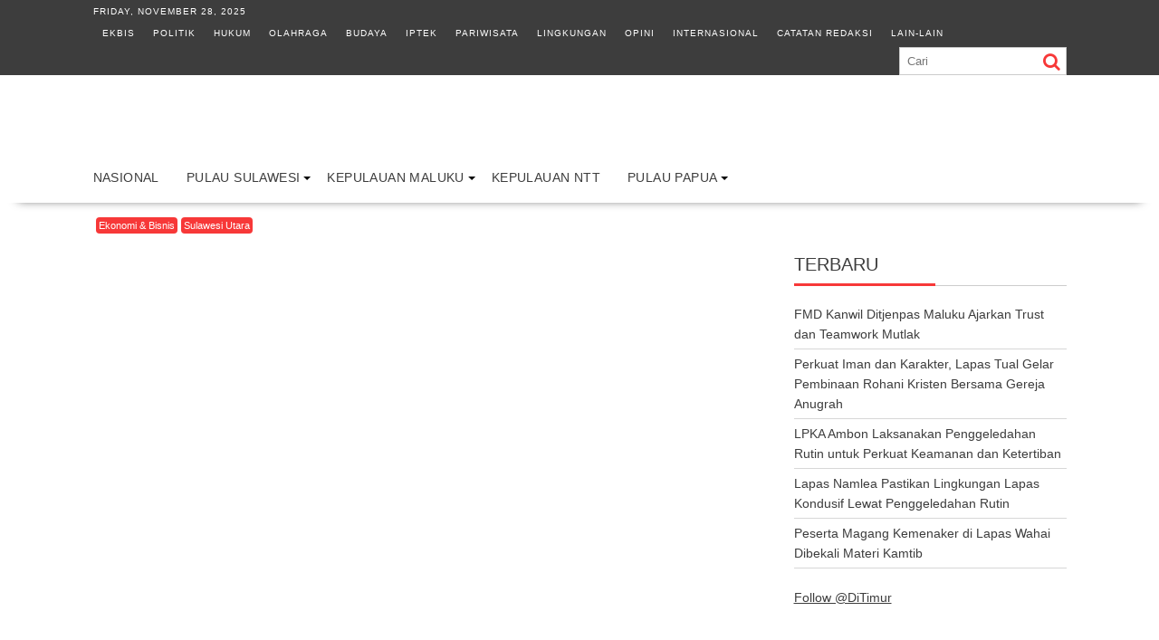

--- FILE ---
content_type: text/html; charset=UTF-8
request_url: https://indonesiatimur.co/2015/04/15/sulut-bakal-panen-9-000-ton-cengkih-tahun-ini/
body_size: 23135
content:
<!DOCTYPE html><html lang="en-US" prefix="og: https://ogp.me/ns# fb: https://ogp.me/ns/fb# article: https://ogp.me/ns/article#"><head><script data-no-optimize="1">var litespeed_docref=sessionStorage.getItem("litespeed_docref");litespeed_docref&&(Object.defineProperty(document,"referrer",{get:function(){return litespeed_docref}}),sessionStorage.removeItem("litespeed_docref"));</script> <meta charset="UTF-8"><meta name="viewport" content="width=device-width, initial-scale=1"><link rel="profile" href="http://gmpg.org/xfn/11"><link rel="pingback" href="https://indonesiatimur.co/xmlrpc.php"><meta name="wpsso-begin" content="wpsso structured data begin"/><meta name="generator" content="WPSSO Core 21.8.0/S"/><meta name="generator" content="WPSSO RRSSB 11.7.0/S"/><meta name="generator" content="WPSSO BC 5.3.0/S"/><meta name="generator" content="WPSSO SSM 3.4.0/S"/><link rel="canonical" href="https://indonesiatimur.co/2015/04/15/sulut-bakal-panen-9-000-ton-cengkih-tahun-ini/"/><link rel="shortlink" href="https://indonesiatimur.co/?p=39420"/><meta property="fb:app_id" content="382381141879113"/><meta property="og:type" content="article"/><meta property="og:url" content="https://indonesiatimur.co/2015/04/15/sulut-bakal-panen-9-000-ton-cengkih-tahun-ini/"/><meta property="og:locale" content="en_US"/><meta property="og:site_name" content="Indonesia Timur"/><meta property="og:title" content="Sulut Bakal Panen 9.000 Ton Cengkih Tahun Ini"/><meta property="og:description" content="Manado &ndash; Sulawesi Utara (Sulut) menjadi salah satu daerah penghasil cengkih terbesar. Tahun 2015 ini saja, produk cengkih yang akan di panen diperkirakan sebanyak 9.000 ton. &quot;Panen cengkih tahun ini kami perkirakan sekitar 9.000 ton ,&quot; kata Kepala... #cengkih #DinasPerkebunanSulut #NixonWatung"/><meta property="og:updated_time" content="2015-04-15T09:19:19+00:00"/><meta property="article:publisher" content="https://www.facebook.com/indonesiatimur.co/"/><meta property="article:tag" content="cengkih"/><meta property="article:tag" content="Dinas Perkebunan Sulut"/><meta property="article:tag" content="Nixon Watung"/><meta property="article:published_time" content="2015-04-15T09:19:19+00:00"/><meta property="article:modified_time" content="2015-04-15T09:19:19+00:00"/><meta name="twitter:domain" content="indonesiatimur.co"/><meta name="twitter:site" content="@DiTimur"/><meta name="twitter:title" content="Sulut Bakal Panen 9.000 Ton Cengkih Tahun Ini"/><meta name="twitter:description" content="Manado &ndash; Sulawesi Utara (Sulut) menjadi salah satu daerah penghasil cengkih terbesar. Tahun 2015 ini saja, produk cengkih yang akan di panen... #cengkih #DinasPerkebunanSulut #NixonWatung"/><meta name="twitter:card" content="summary_large_image"/><meta name="twitter:label1" content="Written by"/><meta name="twitter:data1" content="Asep Koswara"/><meta name="twitter:label2" content="Est. reading time"/><meta name="twitter:data2" content="1 minute"/><meta name="author" content="Asep Koswara"/><meta name="description" content="Manado &ndash; Sulawesi Utara (Sulut) menjadi salah satu daerah penghasil cengkih terbesar. Tahun 2015 ini saja, produk cengkih yang akan di panen diperkirakan sebanyak 9.000 ton..."/><meta name="google-site-verification" content="6cUg_FpivrRJZlh20N_5S1pWYs8ml2RIHLthh_b9zOw"/><meta name="robots" content="follow, index, max-snippet:-1, max-image-preview:large, max-video-preview:-1"/> <script type="application/ld+json" id="wpsso-schema-graph">{
    "@context": "https://schema.org",
    "@graph": [
        {
            "@id": "/2015/04/15/sulut-bakal-panen-9-000-ton-cengkih-tahun-ini/#sso/blog-posting/39420",
            "@context": "https://schema.org",
            "@type": "BlogPosting",
            "mainEntityOfPage": "https://indonesiatimur.co/2015/04/15/sulut-bakal-panen-9-000-ton-cengkih-tahun-ini/",
            "url": "https://indonesiatimur.co/2015/04/15/sulut-bakal-panen-9-000-ton-cengkih-tahun-ini/",
            "sameAs": [
                "https://indonesiatimur.co/?p=39420"
            ],
            "name": "Sulut Bakal Panen 9.000 Ton Cengkih Tahun Ini",
            "description": "Manado &ndash; Sulawesi Utara (Sulut) menjadi salah satu daerah penghasil cengkih terbesar. Tahun 2015 ini saja, produk cengkih yang akan di panen diperkirakan sebanyak 9.000 ton. &quot;Panen cengkih tahun ini kami perkirakan sekitar 9.000 ton ,&quot; kata Kepala Dinas Perkebunan Sulut Nixon Watung, seperti...",
            "publisher": [
                {
                    "@id": "/#sso/organization/site/org-banner-url"
                }
            ],
            "headline": "Sulut Bakal Panen 9.000 Ton Cengkih Tahun Ini",
            "keywords": "cengkih, Dinas Perkebunan Sulut, Nixon Watung",
            "inLanguage": "en_US",
            "datePublished": "2015-04-15T09:19:19+00:00",
            "dateModified": "2015-04-15T09:19:19+00:00",
            "author": {
                "@id": "/d2b5ef7cb47fa5abb310a25e54fc1944#sso/person"
            },
            "commentCount": 0,
            "timeRequired": "PT1M"
        },
        {
            "@id": "/#sso/organization/site/org-banner-url",
            "@context": "https://schema.org",
            "@type": "Organization",
            "url": "https://indonesiatimur.co/",
            "name": "Indonesia Timur",
            "description": "Berita Kawasan Indonesia Timur",
            "image": [
                {
                    "@id": "/wp-content/uploads/2022/11/intimStamp.png#sso/image-object"
                }
            ],
            "logo": {
                "@id": "/wp-content/uploads/2022/11/logoForSSO2.png#sso/image-object"
            },
            "sameAs": [
                "https://www.facebook.com/indonesiatimur.co/",
                "https://instagram.com/indonesiatimur.co",
                "https://twitter.com/DiTimur"
            ]
        },
        {
            "@id": "/wp-content/uploads/2022/11/intimStamp.png#sso/image-object",
            "@context": "https://schema.org",
            "@type": "ImageObject",
            "url": "https://indonesiatimur.co/wp-content/uploads/2022/11/intimStamp.png",
            "width": [
                {
                    "@id": "#sso/qv-width-px-516"
                }
            ],
            "height": [
                {
                    "@id": "#sso/qv-height-px-516"
                }
            ]
        },
        {
            "@id": "#sso/qv-width-px-516",
            "@context": "https://schema.org",
            "@type": "QuantitativeValue",
            "name": "Width",
            "unitText": "px",
            "unitCode": "E37",
            "value": "516"
        },
        {
            "@id": "#sso/qv-height-px-516",
            "@context": "https://schema.org",
            "@type": "QuantitativeValue",
            "name": "Height",
            "unitText": "px",
            "unitCode": "E37",
            "value": "516"
        },
        {
            "@id": "/wp-content/uploads/2022/11/logoForSSO2.png#sso/image-object",
            "@context": "https://schema.org",
            "@type": "ImageObject",
            "url": "https://indonesiatimur.co/wp-content/uploads/2022/11/logoForSSO2.png",
            "width": [
                {
                    "@id": "#sso/qv-width-px-600"
                }
            ],
            "height": [
                {
                    "@id": "#sso/qv-height-px-63"
                }
            ]
        },
        {
            "@id": "#sso/qv-width-px-600",
            "@context": "https://schema.org",
            "@type": "QuantitativeValue",
            "name": "Width",
            "unitText": "px",
            "unitCode": "E37",
            "value": "600"
        },
        {
            "@id": "#sso/qv-height-px-63",
            "@context": "https://schema.org",
            "@type": "QuantitativeValue",
            "name": "Height",
            "unitText": "px",
            "unitCode": "E37",
            "value": "63"
        },
        {
            "@id": "/d2b5ef7cb47fa5abb310a25e54fc1944#sso/person",
            "@context": "https://schema.org",
            "@type": "Person",
            "name": "Asep Koswara",
            "givenName": "Asep",
            "familyName": "Koswara",
            "description": "Author archive page for Asep Koswara."
        },
        {
            "@id": "/2015/04/15/sulut-bakal-panen-9-000-ton-cengkih-tahun-ini/#sso/breadcrumb.list/ekonomi-bisnis",
            "@context": "https://schema.org",
            "@type": "BreadcrumbList",
            "url": "https://indonesiatimur.co/2015/04/15/sulut-bakal-panen-9-000-ton-cengkih-tahun-ini/",
            "itemListElement": [
                {
                    "@context": "https://schema.org",
                    "@type": "ListItem",
                    "position": 1,
                    "name": "Home",
                    "item": "https://indonesiatimur.co/"
                },
                {
                    "@context": "https://schema.org",
                    "@type": "ListItem",
                    "position": 2,
                    "name": "Ekonomi &amp; Bisnis",
                    "item": "https://indonesiatimur.co/k/ekonomi-bisnis/"
                },
                {
                    "@context": "https://schema.org",
                    "@type": "ListItem",
                    "position": 3,
                    "name": "Sulut Bakal Panen 9.000 Ton Cengkih Tahun Ini",
                    "item": "https://indonesiatimur.co/2015/04/15/sulut-bakal-panen-9-000-ton-cengkih-tahun-ini/"
                }
            ]
        },
        {
            "@id": "/2015/04/15/sulut-bakal-panen-9-000-ton-cengkih-tahun-ini/#sso/breadcrumb.list/sulawesi-utara-daerah",
            "@context": "https://schema.org",
            "@type": "BreadcrumbList",
            "url": "https://indonesiatimur.co/2015/04/15/sulut-bakal-panen-9-000-ton-cengkih-tahun-ini/",
            "itemListElement": [
                {
                    "@context": "https://schema.org",
                    "@type": "ListItem",
                    "position": 1,
                    "name": "Home",
                    "item": "https://indonesiatimur.co/"
                },
                {
                    "@context": "https://schema.org",
                    "@type": "ListItem",
                    "position": 2,
                    "name": "Provinsi",
                    "item": "https://indonesiatimur.co/k/provinsi/"
                },
                {
                    "@context": "https://schema.org",
                    "@type": "ListItem",
                    "position": 3,
                    "name": "Sulawesi Utara",
                    "item": "https://indonesiatimur.co/k/provinsi/sulawesi-utara-daerah/"
                },
                {
                    "@context": "https://schema.org",
                    "@type": "ListItem",
                    "position": 4,
                    "name": "Sulut Bakal Panen 9.000 Ton Cengkih Tahun Ini",
                    "item": "https://indonesiatimur.co/2015/04/15/sulut-bakal-panen-9-000-ton-cengkih-tahun-ini/"
                }
            ]
        }
    ]
}</script> <meta name="wpsso-end" content="wpsso structured data end"/><meta name="wpsso-cached" content="2025-11-10T20:27:49+00:00 for indonesiatimur.co"/><meta name="wpsso-added" content="2025-11-28T06:06:07+00:00 in 0.002237 secs (103.51 MB peak)"/><title>Sulut Bakal Panen 9.000 Ton Cengkih Tahun Ini &ndash; Indonesia Timur</title><style>img:is([sizes="auto" i], [sizes^="auto," i]) { contain-intrinsic-size: 3000px 1500px }</style><link rel="prefetch" href="https://indonesiatimur.co/pwa-manifest.json"><link rel="manifest" href="/pwa-manifest.json"><link rel="apple-touch-icon" sizes="512x512" href="https://indonesiatimur.co/wp-content/plugins/pwa-for-wp/images/logo-512x512.png"><link rel="apple-touch-icon-precomposed" sizes="192x192" href="https://indonesiatimur.co/wp-content/uploads/2022/12/logoForAMP.png"><link rel='dns-prefetch' href='//stats.wp.com' /><link rel='dns-prefetch' href='//fonts.googleapis.com' /><link rel='dns-prefetch' href='//jetpack.wordpress.com' /><link rel='dns-prefetch' href='//s0.wp.com' /><link rel='dns-prefetch' href='//public-api.wordpress.com' /><link rel='dns-prefetch' href='//0.gravatar.com' /><link rel='dns-prefetch' href='//1.gravatar.com' /><link rel='dns-prefetch' href='//2.gravatar.com' /><link rel='dns-prefetch' href='//fonts.gstatic.com' /><link rel='dns-prefetch' href='//googletagservices.com' /><link rel='dns-prefetch' href='//connect.facebook.net' /><link rel='dns-prefetch' href='//c0.wp.com' /><link rel='dns-prefetch' href='//pagead2.googlesyndication.com' /><link rel='dns-prefetch' href='//www.googletagmanager.com' /><link rel='dns-prefetch' href='//pixel.wp.com' /><link rel='dns-prefetch' href='//platform.twitter.com' /><link rel='dns-prefetch' href='//googleads.g.doubleclick.net' /><link rel='dns-prefetch' href='//adservice.google.co.id' /><link rel='dns-prefetch' href='//syndication.twitter.com' /><link rel='dns-prefetch' href='//www.facebook.com' /><link rel="alternate" type="application/rss+xml" title="Indonesia Timur &raquo; Feed" href="https://indonesiatimur.co/feed/" /><link rel="alternate" type="application/rss+xml" title="Indonesia Timur &raquo; Comments Feed" href="https://indonesiatimur.co/comments/feed/" /> <script id="wpp-js" type="litespeed/javascript" data-src="https://indonesiatimur.co/wp-content/plugins/wordpress-popular-posts/assets/js/wpp.min.js?ver=7.3.6" data-sampling="0" data-sampling-rate="100" data-api-url="https://indonesiatimur.co/wp-json/wordpress-popular-posts" data-post-id="39420" data-token="93a59d4465" data-lang="0" data-debug="0"></script> <link rel="alternate" type="application/rss+xml" title="Indonesia Timur &raquo; Sulut Bakal Panen 9.000 Ton Cengkih Tahun Ini Comments Feed" href="https://indonesiatimur.co/2015/04/15/sulut-bakal-panen-9-000-ton-cengkih-tahun-ini/feed/" />
<script id="indo-ready" type="litespeed/javascript">window.advanced_ads_ready=function(e,a){a=a||"complete";var d=function(e){return"interactive"===a?"loading"!==e:"complete"===e};d(document.readyState)?e():document.addEventListener("readystatechange",(function(a){d(a.target.readyState)&&e()}),{once:"interactive"===a})},window.advanced_ads_ready_queue=window.advanced_ads_ready_queue||[]</script> <style id="litespeed-ccss">.fa{display:inline-block;font:normal normal normal 14px/1 FontAwesome;font-size:inherit;text-rendering:auto;-webkit-font-smoothing:antialiased;-moz-osx-font-smoothing:grayscale}.fa-search:before{content:""}.fa-user:before{content:""}.fa-tags:before{content:""}.fa-calendar:before{content:""}html{-ms-text-size-adjust:100%;-webkit-text-size-adjust:100%}body{margin:0;-ms-word-wrap:break-word;word-wrap:break-word}article,aside,figcaption,figure,header,main,nav{display:block}a{background:#fff0}h1{font-size:2em;margin:.67em 0}img{border:0;max-width:100%;height:auto}figure{margin:1em 40px}button,input{color:inherit;font:inherit;margin:0}button{overflow:visible}button{text-transform:none}button{-webkit-appearance:button}button::-moz-focus-inner,input::-moz-focus-inner{border:0;padding:0}input{line-height:normal;max-width:100%}body{background:#fff;color:#3d3d3d;font-family:"Open Sans",sans-serif;font-size:14px;line-height:22px}.wrapper{background:#fff;margin:0 auto;padding:0 45px;width:1165px}.float-right{float:right}a{color:#3d3d3d;text-decoration:none}p{margin:0 0 16px}h1,h3{font-weight:700;line-height:1;margin:0 0 16px}h1{font-size:26px}h3{font-size:18px}ul{margin:0;padding:0}figure{margin:0}i.fa{margin-right:5px}.top-block,.main-navigation li,.widget-title,.single .entry-header .entry-title,h1,h3,h3 a{font-family:"Oswald",sans-serif;font-weight:400;text-transform:uppercase;line-height:1.1}@media (max-width:1229px){*{box-sizing:border-box;-webkit-box-sizing:border-box;-moz-box-sizing:border-box}.wrapper{width:980px}}@media screen and (max-width:992px){.wrapper{padding:0 5px;width:96%}}.main-navigation ul{list-style:none;margin:0;padding-left:0}.main-navigation li{border-image:none;display:inline-block;float:left;font-size:14px;height:42px;position:relative}.main-navigation a{display:block;text-decoration:none}.main-navigation ul ul{box-shadow:0 3px 3px rgb(0 0 0/.2);float:left;position:absolute;top:1.5em;left:-999em;z-index:99999}.main-navigation ul ul a{width:250px}.screen-reader-text{clip:rect(1px,1px,1px,1px);position:absolute!important;height:1px;width:1px;overflow:hidden}.aligncenter{clear:both;display:block;margin-left:auto;margin-right:auto}.clearfix:after,.clearfix:before{display:table;content:""}.clearfix:after{clear:both}.clearfix{*zoom:1}*{box-sizing:border-box;-webkit-box-sizing:border-box;-moz-box-sizing:border-box}.widget{margin:0 0 1.5em}.hentry{margin:0 0 1.5em}.updated:not(.published){display:none}.single .byline,.group-blog .byline{display:inline}.entry-content{margin:1.5em 0 0}.wp-caption{margin-bottom:1.5em;max-width:100%}.wp-caption img[class*="wp-image-"]{display:block;margin:0 auto}.wp-caption-text{text-align:center}.wp-caption .wp-caption-text{margin:.8075em 0}.acmethemes-top-nav ul li{display:inline-block;list-style:outside none none;margin:0 10px;line-height:30px}.header-main-menu{margin:0 auto}.top-header-section,.top-header-section .wrapper{background:#3d3d3d}.top-block{color:#fff;display:inline-block;font-size:10px;font-weight:300;letter-spacing:1px}.top-block li a{color:#fff}.header-search.top-block{float:right;color:#3d3d3d}.header-search.top-block .search-block{margin:0}.header-date{margin-right:34px}.search-block input#menu-search{border:1px solid #ccc}.site-branding{padding-bottom:9px;padding-top:15px}.site-logo{width:31%;float:left}.site-logo>a{display:inline-block;padding-top:10px;max-width:100%}.header-ainfo.float-right{text-align:right;width:68%}.responsive-slick-menu{display:none}.header-wrapper #site-navigation{-webkit-box-shadow:0 17px 11px -20px rgb(0 0 0/.75);-moz-box-shadow:0 17px 11px -20px rgb(0 0 0/.75);box-shadow:0 17px 11px -20px rgb(0 0 0/.75);margin:0 auto;min-height:52px;position:relative}.header-wrapper .header-main-menu .menu{position:relative}.header-wrapper .menu li a{color:#3d3d3d;display:block;font-weight:400;letter-spacing:.4px;line-height:48px;padding:0 15px;position:relative}.header-wrapper .menu>li:first-child{margin-left:-15px}.acmethemes-nav ul li.menu-item-has-children::after{-moz-border-bottom-colors:none;-moz-border-left-colors:none;-moz-border-right-colors:none;-moz-border-top-colors:none;border-color:#000 #fff0 #fff0;border-image:none;border-style:solid;border-width:4px;content:"";display:inline-block;height:0;position:absolute;right:3px;top:55%;width:0}.search-block{display:inline-block;float:right;margin:7px 10px;position:relative;width:185px}.search-block input#menu-search{font-size:13px;line-height:31px;height:31px;padding:2px 23px 2px 8px;width:100%}.search-block #searchsubmit{background:#fff0;border:medium none;font-size:20px;height:25px;position:absolute;right:7px;top:3px;width:25px}.header-wrapper .main-navigation ul ul.sub-menu li{float:none;border:none}.header-wrapper .main-navigation ul ul.sub-menu li{background:#fff}.header-wrapper .main-navigation ul ul.sub-menu{top:42px}.header-wrapper ul.sub-menu li a{font-size:14px}.header-wrapper .acmethemes-nav{float:left}@media (max-width:1229px){.site-logo>a{padding-top:12px}.header-wrapper .menu li a{padding:0 18px}}@media screen and (max-width:992px){.header-wrapper .header-main-menu .menu{position:absolute}.header-date{margin-right:10px}.acmethemes-top-nav ul li{margin:0 5px}.header-main-menu{height:48px}.responsive-slick-menu{display:block;max-width:96%}.header-wrapper .header-main-menu .menu{display:none}}@media screen and (max-width:767px){.site-logo{margin-bottom:12px;text-align:center;width:100%}.header-ainfo.float-right{text-align:center;width:100%}.top-block{text-align:center;float:none;width:100%}.top-block .search-block{float:none}}.content-wrapper{padding-top:13px}@media (max-width:1229px){.content-wrapper{padding-top:13px!important}}@media screen and (max-width:767px){.wrapper{width:96%}}#primary{width:70%}.secondary-sidebar{width:28%;padding-top:12px}.secondary-sidebar h3:first-child{padding-top:0}.right-sidebar #primary{float:left}.right-sidebar .secondary-sidebar{float:right}#primary .post-thumb img{width:100%}.widget-title{border-bottom:1px solid #ccc;font-size:20px;font-weight:500;margin-bottom:15px;padding:12px 0;position:relative;text-transform:uppercase}.widget-title:before{bottom:-1px;content:"";display:inline-block;left:0;position:absolute;text-transform:uppercase;width:52%}.widget-title span{display:block}.widget li{list-style-type:none}.secondary-sidebar .widget_recent_entries li{border-bottom:1px solid #d7d7d7;display:block;padding-bottom:5px;padding-top:5px}@media screen and (max-width:767px){#primary{margin:0 0 20px;width:100%}.secondary-sidebar,.right-sidebar .secondary-sidebar{clear:both;float:none;margin:0 0 20px;width:100%}}.posted-on,.cat-links{margin-right:15px;display:inline-block}.posted-on a,.cat-links a,.tags-links a,.byline{color:#3d3d3d}.single .entry-content{color:#3d3d3d;font-size:14px;line-height:22px;padding:0 0 10px 0}.post-thumb{display:block;width:100%;text-align:center;position:relative}.post-thumb .cat-links{left:3px;position:absolute;top:0;z-index:99;max-width:98%}.post-thumb .cat-links>a{color:#fff;font-size:11px;padding:3px;border-radius:4px}.entry-meta{font-size:12px}.entry-meta a{color:#aaa;text-transform:uppercase}.entry-meta i{font-size:11px}article.post .post-content{background:#fff;margin:-70px 20px 0;padding:20px 20px 0;position:relative;z-index:2}article.post{box-shadow:0 17px 11px -20px rgb(0 0 0/.75);padding:0 0 10px}article.post .entry-header .entry-title{font-size:24px;margin:0 0 10px}.tags-links{border-left:1px solid #ccc;margin-left:12px;padding-left:10px}.post-thumb .cat-links>a{background:#f73838}.search-block #searchsubmit{color:#f73838}.widget-title:before,.single .entry-header .entry-title:before{border-bottom:3px solid #f73838}.cat-links .at-cat-item-11{background:#f73838!important;color:#fff!important}.cat-links .at-cat-item-1340{background:#f73838!important;color:#fff!important}body * :not(input):not(textarea){-webkit-touch-callout:none!important}#amm_drcfw_toast_msg{visibility:hidden;min-width:250px;margin-left:-125px;background-color:#333;color:#fff;text-align:center;border-radius:2px;padding:16px;position:fixed;z-index:999;left:50%;bottom:30px;font-size:17px}.lazyload{background-image:none!important}.lazyload:before{background-image:none!important}h3{margin-top:32px}</style><link rel="preload" data-asynced="1" data-optimized="2" as="style" onload="this.onload=null;this.rel='stylesheet'" href="https://indonesiatimur.co/wp-content/litespeed/css/204ca624bf416f72ef43d85c5e671d2a.css?ver=b01b1" /><script data-optimized="1" type="litespeed/javascript" data-src="https://indonesiatimur.co/wp-content/plugins/litespeed-cache/assets/js/css_async.min.js"></script> <style id='jetpack-sharing-buttons-style-inline-css' type='text/css'>.jetpack-sharing-buttons__services-list{display:flex;flex-direction:row;flex-wrap:wrap;gap:0;list-style-type:none;margin:5px;padding:0}.jetpack-sharing-buttons__services-list.has-small-icon-size{font-size:12px}.jetpack-sharing-buttons__services-list.has-normal-icon-size{font-size:16px}.jetpack-sharing-buttons__services-list.has-large-icon-size{font-size:24px}.jetpack-sharing-buttons__services-list.has-huge-icon-size{font-size:36px}@media print{.jetpack-sharing-buttons__services-list{display:none!important}}.editor-styles-wrapper .wp-block-jetpack-sharing-buttons{gap:0;padding-inline-start:0}ul.jetpack-sharing-buttons__services-list.has-background{padding:1.25em 2.375em}</style><style id='crp-style-rounded-thumbs-inline-css' type='text/css'>.crp_related.crp-rounded-thumbs a {
				width: 150px;
                height: 150px;
				text-decoration: none;
			}
			.crp_related.crp-rounded-thumbs img {
				max-width: 150px;
				margin: auto;
			}
			.crp_related.crp-rounded-thumbs .crp_title {
				width: 100%;
			}</style><style id='supernews-style-inline-css' type='text/css'>mark,
            .comment-form .form-submit input,
            .read-more,
            .header-latest-posts .bn-title,
            .slider-section .cat-links a,
            .featured-desc .above-entry-meta .cat-links a,
            #calendar_wrap #wp-calendar #today,
            #calendar_wrap #wp-calendar #today a,
            .wpcf7-form input.wpcf7-submit:hover,
            .breadcrumb,
            .post-thumb .cat-links > a,
            article.post.sticky,
            .slicknav_btn{
            background: #f73838;
            }
             a:hover,
            .screen-reader-text:focus,
            .bn-content a:hover,
            .socials a:hover,
            .site-title a,
            .widget_search input#s,
            .search-block #searchsubmit,
            .widget_search #searchsubmit,
            .footer-sidebar .featured-desc .below-entry-meta a:hover,
            .slider-section .slide-title:hover,
            .slider-feature-wrap a:hover,
            .featured-desc .below-entry-meta span:hover,
            .posted-on a:hover,
            .cat-links a:hover,
            .comments-link a:hover,
            .edit-link a:hover,
            .tags-links a:hover,
            .byline a:hover,
            .nav-links a:hover,
            #supernews-breadcrumbs a:hover,
            .wpcf7-form input.wpcf7-submit,
            .header-wrapper .menu li:hover > a,
            .header-wrapper .menu > li.current-menu-item > a,
            .header-wrapper .menu > li.current-menu-parent > a,
            .header-wrapper .menu > li.current_page_parent > a,
            .header-wrapper .menu > li.current_page_ancestor > a,
            .header-wrapper .main-navigation ul ul.sub-menu li:hover > a,
            .top-block li a:hover
            {
                color: #f73838;
            }
            .widget_search input#s,
            .tagcloud a{
                border: 1px solid #f73838;
            }
            .footer-wrapper .footer-copyright,
            .nav-links .nav-previous a:hover,
            .nav-links .nav-next a:hover{
                border-top: 1px solid #f73838;
            }
            .widget-title:before,
            .page-header .page-title:before,
            .single .entry-header .entry-title:before,
            .blog-no-image article.post.sticky{
                border-bottom: 3px solid #f73838;
            }
            .wpcf7-form input.wpcf7-submit{
                border: 2px solid #f73838;
            }
            .bn-title::after,
            .breadcrumb::after {
                border-left: 5px solid #f73838;
            }
            .rtl .bn-title::after,
            .rtl .breadcrumb::after {
                border-right: 5px solid #f73838;
                border-left: medium none;
            }
        @media screen and (max-width:992px){
                .slicknav_btn{
                    border: 1px solid #f73838;
                }
                .slicknav_btn.slicknav_open{
                    border: 1px solid #ffffff;
                }
                .slicknav_nav li:hover > a,
                .slicknav_nav li.current-menu-ancestor a,
                .slicknav_nav li.current-menu-item  > a,
                .slicknav_nav li.current_page_item a,
                .slicknav_nav li.current_page_item .slicknav_item span,
                .slicknav_nav li .slicknav_item:hover a{
                    color: #f73838;
                }
            }
                    .cat-links .at-cat-item-4{
                    background: #f73838!important;
                    color : #fff!important;
                    }
                    
                    .cat-links .at-cat-item-4:hover{
                    background: #2d2d2d!important;
                    color : #fff!important;
                    }
                    
                    .cat-links .at-cat-item-5{
                    background: #f73838!important;
                    color : #fff!important;
                    }
                    
                    .cat-links .at-cat-item-5:hover{
                    background: #2d2d2d!important;
                    color : #fff!important;
                    }
                    
                    .cat-links .at-cat-item-6{
                    background: #f73838!important;
                    color : #fff!important;
                    }
                    
                    .cat-links .at-cat-item-6:hover{
                    background: #2d2d2d!important;
                    color : #fff!important;
                    }
                    
                    .cat-links .at-cat-item-7{
                    background: #f73838!important;
                    color : #fff!important;
                    }
                    
                    .cat-links .at-cat-item-7:hover{
                    background: #2d2d2d!important;
                    color : #fff!important;
                    }
                    
                    .cat-links .at-cat-item-8{
                    background: #f73838!important;
                    color : #fff!important;
                    }
                    
                    .cat-links .at-cat-item-8:hover{
                    background: #2d2d2d!important;
                    color : #fff!important;
                    }
                    
                    .cat-links .at-cat-item-10{
                    background: #f73838!important;
                    color : #fff!important;
                    }
                    
                    .cat-links .at-cat-item-10:hover{
                    background: #2d2d2d!important;
                    color : #fff!important;
                    }
                    
                    .cat-links .at-cat-item-11{
                    background: #f73838!important;
                    color : #fff!important;
                    }
                    
                    .cat-links .at-cat-item-11:hover{
                    background: #2d2d2d!important;
                    color : #fff!important;
                    }
                    
                    .cat-links .at-cat-item-12{
                    background: #f73838!important;
                    color : #fff!important;
                    }
                    
                    .cat-links .at-cat-item-12:hover{
                    background: #2d2d2d!important;
                    color : #fff!important;
                    }
                    
                    .cat-links .at-cat-item-13{
                    background: #f73838!important;
                    color : #fff!important;
                    }
                    
                    .cat-links .at-cat-item-13:hover{
                    background: #2d2d2d!important;
                    color : #fff!important;
                    }
                    
                    .cat-links .at-cat-item-744{
                    background: #f73838!important;
                    color : #fff!important;
                    }
                    
                    .cat-links .at-cat-item-744:hover{
                    background: #2d2d2d!important;
                    color : #fff!important;
                    }
                    
                    .cat-links .at-cat-item-745{
                    background: #f73838!important;
                    color : #fff!important;
                    }
                    
                    .cat-links .at-cat-item-745:hover{
                    background: #2d2d2d!important;
                    color : #fff!important;
                    }
                    
                    .cat-links .at-cat-item-1196{
                    background: #f73838!important;
                    color : #fff!important;
                    }
                    
                    .cat-links .at-cat-item-1196:hover{
                    background: #2d2d2d!important;
                    color : #fff!important;
                    }
                    
                    .cat-links .at-cat-item-1334{
                    background: #f73838!important;
                    color : #fff!important;
                    }
                    
                    .cat-links .at-cat-item-1334:hover{
                    background: #2d2d2d!important;
                    color : #fff!important;
                    }
                    
                    .cat-links .at-cat-item-1335{
                    background: #f73838!important;
                    color : #fff!important;
                    }
                    
                    .cat-links .at-cat-item-1335:hover{
                    background: #2d2d2d!important;
                    color : #fff!important;
                    }
                    
                    .cat-links .at-cat-item-1336{
                    background: #f73838!important;
                    color : #fff!important;
                    }
                    
                    .cat-links .at-cat-item-1336:hover{
                    background: #2d2d2d!important;
                    color : #fff!important;
                    }
                    
                    .cat-links .at-cat-item-1337{
                    background: #f73838!important;
                    color : #fff!important;
                    }
                    
                    .cat-links .at-cat-item-1337:hover{
                    background: #2d2d2d!important;
                    color : #fff!important;
                    }
                    
                    .cat-links .at-cat-item-1338{
                    background: #f73838!important;
                    color : #fff!important;
                    }
                    
                    .cat-links .at-cat-item-1338:hover{
                    background: #2d2d2d!important;
                    color : #fff!important;
                    }
                    
                    .cat-links .at-cat-item-1339{
                    background: #f73838!important;
                    color : #fff!important;
                    }
                    
                    .cat-links .at-cat-item-1339:hover{
                    background: #2d2d2d!important;
                    color : #fff!important;
                    }
                    
                    .cat-links .at-cat-item-1340{
                    background: #f73838!important;
                    color : #fff!important;
                    }
                    
                    .cat-links .at-cat-item-1340:hover{
                    background: #2d2d2d!important;
                    color : #fff!important;
                    }
                    
                    .cat-links .at-cat-item-1341{
                    background: #f73838!important;
                    color : #fff!important;
                    }
                    
                    .cat-links .at-cat-item-1341:hover{
                    background: #2d2d2d!important;
                    color : #fff!important;
                    }
                    
                    .cat-links .at-cat-item-1342{
                    background: #f73838!important;
                    color : #fff!important;
                    }
                    
                    .cat-links .at-cat-item-1342:hover{
                    background: #2d2d2d!important;
                    color : #fff!important;
                    }
                    
                    .cat-links .at-cat-item-1343{
                    background: #f73838!important;
                    color : #fff!important;
                    }
                    
                    .cat-links .at-cat-item-1343:hover{
                    background: #2d2d2d!important;
                    color : #fff!important;
                    }
                    
                    .cat-links .at-cat-item-1347{
                    background: #f73838!important;
                    color : #fff!important;
                    }
                    
                    .cat-links .at-cat-item-1347:hover{
                    background: #2d2d2d!important;
                    color : #fff!important;
                    }
                    
                    .cat-links .at-cat-item-1351{
                    background: #f73838!important;
                    color : #fff!important;
                    }
                    
                    .cat-links .at-cat-item-1351:hover{
                    background: #2d2d2d!important;
                    color : #fff!important;
                    }
                    
                    .cat-links .at-cat-item-1460{
                    background: #f73838!important;
                    color : #fff!important;
                    }
                    
                    .cat-links .at-cat-item-1460:hover{
                    background: #2d2d2d!important;
                    color : #fff!important;
                    }
                    
                    .cat-links .at-cat-item-1461{
                    background: #f73838!important;
                    color : #fff!important;
                    }
                    
                    .cat-links .at-cat-item-1461:hover{
                    background: #2d2d2d!important;
                    color : #fff!important;
                    }
                    
                    .cat-links .at-cat-item-1864{
                    background: #f73838!important;
                    color : #fff!important;
                    }
                    
                    .cat-links .at-cat-item-1864:hover{
                    background: #2d2d2d!important;
                    color : #fff!important;
                    }
                    
                    .cat-links .at-cat-item-8477{
                    background: #f73838!important;
                    color : #fff!important;
                    }
                    
                    .cat-links .at-cat-item-8477:hover{
                    background: #2d2d2d!important;
                    color : #fff!important;
                    }
                    
                    .cat-links .at-cat-item-14101{
                    background: #f73838!important;
                    color : #fff!important;
                    }
                    
                    .cat-links .at-cat-item-14101:hover{
                    background: #2d2d2d!important;
                    color : #fff!important;
                    }
                    
                    .cat-links .at-cat-item-15545{
                    background: #f73838!important;
                    color : #fff!important;
                    }
                    
                    .cat-links .at-cat-item-15545:hover{
                    background: #2d2d2d!important;
                    color : #fff!important;
                    }
                    
                    .cat-links .at-cat-item-15649{
                    background: #f73838!important;
                    color : #fff!important;
                    }
                    
                    .cat-links .at-cat-item-15649:hover{
                    background: #2d2d2d!important;
                    color : #fff!important;
                    }
                    
                    .cat-links .at-cat-item-16101{
                    background: #f73838!important;
                    color : #fff!important;
                    }
                    
                    .cat-links .at-cat-item-16101:hover{
                    background: #2d2d2d!important;
                    color : #fff!important;
                    }
                    
                    .cat-links .at-cat-item-19709{
                    background: #f73838!important;
                    color : #fff!important;
                    }
                    
                    .cat-links .at-cat-item-19709:hover{
                    background: #2d2d2d!important;
                    color : #fff!important;
                    }
                    
                    .cat-links .at-cat-item-19780{
                    background: #f73838!important;
                    color : #fff!important;
                    }
                    
                    .cat-links .at-cat-item-19780:hover{
                    background: #2d2d2d!important;
                    color : #fff!important;
                    }
                    
                    .cat-links .at-cat-item-20584{
                    background: #f73838!important;
                    color : #fff!important;
                    }
                    
                    .cat-links .at-cat-item-20584:hover{
                    background: #2d2d2d!important;
                    color : #fff!important;
                    }
                    
                    .cat-links .at-cat-item-22684{
                    background: #f73838!important;
                    color : #fff!important;
                    }
                    
                    .cat-links .at-cat-item-22684:hover{
                    background: #2d2d2d!important;
                    color : #fff!important;
                    }
                    
                    .cat-links .at-cat-item-22685{
                    background: #f73838!important;
                    color : #fff!important;
                    }
                    
                    .cat-links .at-cat-item-22685:hover{
                    background: #2d2d2d!important;
                    color : #fff!important;
                    }
                    
                    .cat-links .at-cat-item-22692{
                    background: #f73838!important;
                    color : #fff!important;
                    }
                    
                    .cat-links .at-cat-item-22692:hover{
                    background: #2d2d2d!important;
                    color : #fff!important;
                    }
                    
                    .cat-links .at-cat-item-22746{
                    background: #f73838!important;
                    color : #fff!important;
                    }
                    
                    .cat-links .at-cat-item-22746:hover{
                    background: #2d2d2d!important;
                    color : #fff!important;
                    }
                    
                    .cat-links .at-cat-item-22747{
                    background: #f73838!important;
                    color : #fff!important;
                    }
                    
                    .cat-links .at-cat-item-22747:hover{
                    background: #2d2d2d!important;
                    color : #fff!important;
                    }
                    
                    .cat-links .at-cat-item-22748{
                    background: #f73838!important;
                    color : #fff!important;
                    }
                    
                    .cat-links .at-cat-item-22748:hover{
                    background: #2d2d2d!important;
                    color : #fff!important;
                    }
                    
                    .cat-links .at-cat-item-22749{
                    background: #f73838!important;
                    color : #fff!important;
                    }
                    
                    .cat-links .at-cat-item-22749:hover{
                    background: #2d2d2d!important;
                    color : #fff!important;
                    }
                    
                    .cat-links .at-cat-item-22752{
                    background: #f73838!important;
                    color : #fff!important;
                    }
                    
                    .cat-links .at-cat-item-22752:hover{
                    background: #2d2d2d!important;
                    color : #fff!important;
                    }
                    
                    .cat-links .at-cat-item-22790{
                    background: #f73838!important;
                    color : #fff!important;
                    }
                    
                    .cat-links .at-cat-item-22790:hover{
                    background: #2d2d2d!important;
                    color : #fff!important;
                    }
                    
                    .cat-links .at-cat-item-22791{
                    background: #f73838!important;
                    color : #fff!important;
                    }
                    
                    .cat-links .at-cat-item-22791:hover{
                    background: #2d2d2d!important;
                    color : #fff!important;
                    }
                    
                    .cat-links .at-cat-item-23361{
                    background: #f73838!important;
                    color : #fff!important;
                    }
                    
                    .cat-links .at-cat-item-23361:hover{
                    background: #2d2d2d!important;
                    color : #fff!important;
                    }
                    
                    .cat-links .at-cat-item-23422{
                    background: #f73838!important;
                    color : #fff!important;
                    }
                    
                    .cat-links .at-cat-item-23422:hover{
                    background: #2d2d2d!important;
                    color : #fff!important;
                    }
                    
                    .cat-links .at-cat-item-23475{
                    background: #f73838!important;
                    color : #fff!important;
                    }
                    
                    .cat-links .at-cat-item-23475:hover{
                    background: #2d2d2d!important;
                    color : #fff!important;
                    }
                    
                    .cat-links .at-cat-item-25486{
                    background: #f73838!important;
                    color : #fff!important;
                    }
                    
                    .cat-links .at-cat-item-25486:hover{
                    background: #2d2d2d!important;
                    color : #fff!important;
                    }
                    
                    .cat-links .at-cat-item-25487{
                    background: #f73838!important;
                    color : #fff!important;
                    }
                    
                    .cat-links .at-cat-item-25487:hover{
                    background: #2d2d2d!important;
                    color : #fff!important;
                    }
                    
                    .cat-links .at-cat-item-26979{
                    background: #f73838!important;
                    color : #fff!important;
                    }
                    
                    .cat-links .at-cat-item-26979:hover{
                    background: #2d2d2d!important;
                    color : #fff!important;
                    }</style> <script type="litespeed/javascript" data-src="https://indonesiatimur.co/wp-includes/js/jquery/jquery.min.js" id="jquery-core-js"></script> <!--[if lt IE 9]> <script type="text/javascript" src="https://indonesiatimur.co/wp-content/themes/supernews/assets/library/html5shiv/html5shiv.min.js" id="html5shiv-js"></script> <![endif]-->
<!--[if lt IE 9]> <script type="text/javascript" src="https://indonesiatimur.co/wp-content/themes/supernews/assets/library/respond/respond.min.js" id="respond-js"></script> <![endif]--> <script id="foobox-free-min-js-before" type="litespeed/javascript">var FOOBOX=window.FOOBOX={ready:!0,disableOthers:!1,o:{wordpress:{enabled:!0},captions:{dataTitle:["captionTitle","title"],dataDesc:["captionDesc","description"]},rel:'',excludes:'.fbx-link,.nofoobox,.nolightbox,a[href*="pinterest.com/pin/create/button/"]',affiliate:{enabled:!1},error:"Could not load the item"},selectors:[".gallery",".wp-block-gallery",".wp-caption",".wp-block-image","a:has(img[class*=wp-image-])",".foobox"],pre:function($){},post:function($){},custom:function($){}}</script> <link rel="https://api.w.org/" href="https://indonesiatimur.co/wp-json/" /><link rel="alternate" title="JSON" type="application/json" href="https://indonesiatimur.co/wp-json/wp/v2/posts/39420" /><link rel="EditURI" type="application/rsd+xml" title="RSD" href="https://indonesiatimur.co/xmlrpc.php?rsd" /><meta name="generator" content="WordPress 6.8.3" /><link rel="alternate" title="oEmbed (JSON)" type="application/json+oembed" href="https://indonesiatimur.co/wp-json/oembed/1.0/embed?url=https%3A%2F%2Findonesiatimur.co%2F2015%2F04%2F15%2Fsulut-bakal-panen-9-000-ton-cengkih-tahun-ini%2F" /><link rel="alternate" title="oEmbed (XML)" type="text/xml+oembed" href="https://indonesiatimur.co/wp-json/oembed/1.0/embed?url=https%3A%2F%2Findonesiatimur.co%2F2015%2F04%2F15%2Fsulut-bakal-panen-9-000-ton-cengkih-tahun-ini%2F&#038;format=xml" /> <script type="litespeed/javascript">var show_msg='';if(show_msg!=='0'){var options={view_src:"View Source is disabled!",inspect_elem:"Inspect Element is disabled!",right_click:"Right click is disabled!",copy_cut_paste_content:"Cut/Copy/Paste is disabled!",image_drop:"Image Drag-n-Drop is disabled!"}}else{var options=''}
function nocontextmenu(e){return!1}
document.oncontextmenu=nocontextmenu;document.ondragstart=function(){return!1}
document.onmousedown=function(event){event=(event||window.event);if(event.keyCode===123){if(show_msg!=='0'){show_toast('inspect_elem')}
return!1}}
document.onkeydown=function(event){event=(event||window.event);if(event.keyCode===123||event.ctrlKey&&event.shiftKey&&event.keyCode===73||event.ctrlKey&&event.shiftKey&&event.keyCode===75){if(show_msg!=='0'){show_toast('inspect_elem')}
return!1}
if(event.ctrlKey&&event.keyCode===85){if(show_msg!=='0'){show_toast('view_src')}
return!1}}
function addMultiEventListener(element,eventNames,listener){var events=eventNames.split(' ');for(var i=0,iLen=events.length;i<iLen;i++){element.addEventListener(events[i],function(e){e.preventDefault();if(show_msg!=='0'){show_toast(listener)}})}}
addMultiEventListener(document,'contextmenu','right_click');addMultiEventListener(document,'cut copy paste print','copy_cut_paste_content');addMultiEventListener(document,'drag drop','image_drop');function show_toast(text){var x=document.getElementById("amm_drcfw_toast_msg");x.innerHTML=eval('options.'+text);x.className="show";setTimeout(function(){x.className=x.className.replace("show","")},3000)}</script> <style type="text/css">body * :not(input):not(textarea){user-select:none !important; -webkit-touch-callout: none !important;  -webkit-user-select: none !important; -moz-user-select:none !important; -khtml-user-select:none !important; -ms-user-select: none !important;}#amm_drcfw_toast_msg{visibility:hidden;min-width:250px;margin-left:-125px;background-color:#333;color:#fff;text-align:center;border-radius:2px;padding:16px;position:fixed;z-index:999;left:50%;bottom:30px;font-size:17px}#amm_drcfw_toast_msg.show{visibility:visible;-webkit-animation:fadein .5s,fadeout .5s 2.5s;animation:fadein .5s,fadeout .5s 2.5s}@-webkit-keyframes fadein{from{bottom:0;opacity:0}to{bottom:30px;opacity:1}}@keyframes fadein{from{bottom:0;opacity:0}to{bottom:30px;opacity:1}}@-webkit-keyframes fadeout{from{bottom:30px;opacity:1}to{bottom:0;opacity:0}}@keyframes fadeout{from{bottom:30px;opacity:1}to{bottom:0;opacity:0}}</style><style>img#wpstats{display:none}</style><style id="wpp-loading-animation-styles">@-webkit-keyframes bgslide{from{background-position-x:0}to{background-position-x:-200%}}@keyframes bgslide{from{background-position-x:0}to{background-position-x:-200%}}.wpp-widget-block-placeholder,.wpp-shortcode-placeholder{margin:0 auto;width:60px;height:3px;background:#dd3737;background:linear-gradient(90deg,#dd3737 0%,#571313 10%,#dd3737 100%);background-size:200% auto;border-radius:3px;-webkit-animation:bgslide 1s infinite linear;animation:bgslide 1s infinite linear}</style><noscript><style>.lazyload[data-src]{display:none !important;}</style></noscript><style>.lazyload{background-image:none !important;}.lazyload:before{background-image:none !important;}</style><link rel="icon" href="https://indonesiatimur.co/wp-content/uploads/2020/05/cropped-favicon-32x32.png" sizes="32x32" /><link rel="icon" href="https://indonesiatimur.co/wp-content/uploads/2020/05/cropped-favicon-192x192.png" sizes="192x192" /><meta name="msapplication-TileImage" content="https://indonesiatimur.co/wp-content/uploads/2020/05/cropped-favicon-270x270.png" /><meta name="pwaforwp" content="wordpress-plugin"/><meta name="theme-color" content="#D5E0EB"><meta name="apple-mobile-web-app-title" content="Indonesia Timur"><meta name="application-name" content="Indonesia Timur"><meta name="apple-mobile-web-app-capable" content="yes"><meta name="apple-mobile-web-app-status-bar-style" content="default"><meta name="mobile-web-app-capable" content="yes"><meta name="apple-touch-fullscreen" content="yes"><link rel="apple-touch-icon" sizes="192x192" href="https://indonesiatimur.co/wp-content/uploads/2022/12/logoForAMP.png"><link rel="apple-touch-icon" sizes="512x512" href="https://indonesiatimur.co/wp-content/plugins/pwa-for-wp/images/logo-512x512.png"><style type="text/css" id="wp-custom-css">a.five:link {color:#ff0000;text-decoration:none;}
a.five:visited {color:#0000ff;text-decoration:none;}
a.five:hover {text-decoration:underline;}
#wpadminbar { display:none !important;}

h2 {
	margin: 39px 0 16px 0
}
h3 {
	margin-top: 32px
}
h4 {
	margin-top: 32px
}
h5 {
	margin-top: 32px
}</style></head><body class="wp-singular post-template-default single single-post postid-39420 single-format-standard wp-custom-logo wp-theme-supernews at-sticky-sidebar left-logo-right-ads right-sidebar group-blog wpsso-post-39420-type-post"><div id="page" class="hfeed site">
<a class="skip-link screen-reader-text" href="#content" title="link">Skip to content</a><header id="masthead" class="site-header"><div class="top-header-section clearfix"><div class="wrapper"><div class="header-date top-block">Friday, November 28, 2025</div><div class="acmethemes-top-nav top-block"><ul id="menu-menu-kategori" class="menu"><li id="menu-item-653" class="menu-item menu-item-type-taxonomy menu-item-object-category current-post-ancestor current-menu-parent current-post-parent menu-item-653"><a href="https://indonesiatimur.co/k/ekonomi-bisnis/" title="Ekonomi &#038; Bisnis">EkBis</a></li><li id="menu-item-660" class="menu-item menu-item-type-taxonomy menu-item-object-category menu-item-660"><a href="https://indonesiatimur.co/k/politik/">Politik</a></li><li id="menu-item-654" class="menu-item menu-item-type-taxonomy menu-item-object-category menu-item-654"><a href="https://indonesiatimur.co/k/hukum/">Hukum</a></li><li id="menu-item-658" class="menu-item menu-item-type-taxonomy menu-item-object-category menu-item-658"><a href="https://indonesiatimur.co/k/olahraga/">Olahraga</a></li><li id="menu-item-2138" class="menu-item menu-item-type-taxonomy menu-item-object-category menu-item-2138"><a href="https://indonesiatimur.co/k/budaya/">Budaya</a></li><li id="menu-item-26063" class="menu-item menu-item-type-taxonomy menu-item-object-category menu-item-26063"><a href="https://indonesiatimur.co/k/iptek/">IpTek</a></li><li id="menu-item-659" class="menu-item menu-item-type-taxonomy menu-item-object-category menu-item-659"><a href="https://indonesiatimur.co/k/pariwisata/">Pariwisata</a></li><li id="menu-item-30640" class="menu-item menu-item-type-taxonomy menu-item-object-category menu-item-30640"><a href="https://indonesiatimur.co/k/lingkungan-2/">Lingkungan</a></li><li id="menu-item-33514" class="menu-item menu-item-type-taxonomy menu-item-object-category menu-item-33514"><a href="https://indonesiatimur.co/k/opini/">Opini</a></li><li id="menu-item-33515" class="menu-item menu-item-type-taxonomy menu-item-object-category menu-item-33515"><a href="https://indonesiatimur.co/k/internasional/">Internasional</a></li><li id="menu-item-26062" class="menu-item menu-item-type-taxonomy menu-item-object-category menu-item-26062"><a href="https://indonesiatimur.co/k/catatan-redaksi/">Catatan Redaksi</a></li><li id="menu-item-33513" class="menu-item menu-item-type-custom menu-item-object-custom menu-item-home menu-item-33513"><a href="https://indonesiatimur.co/#">Lain-Lain</a></li></ul></div><div class="header-search top-block"><div class="search-block"><form action="https://indonesiatimur.co" class="searchform" id="searchform" method="get" role="search"><div>
<label for="menu-search" class="screen-reader-text"></label>
<input type="text"  placeholder="Cari"  id="menu-search" name="s" value="">
<button class="fa fa-search" type="submit" id="searchsubmit"></button></div></form></div></div></div></div><div class="header-wrapper clearfix"><div class="header-container"><div class="wrapper site-branding clearfix"><div class="site-logo">
<a href="https://indonesiatimur.co/" class="custom-logo-link" rel="home"><img width="290" height="49" src="[data-uri]" class="custom-logo lazyload" alt="Indonesia Timur" decoding="async"   data-wp-pid="53211" data-src="https://indonesiatimur.co/wp-content/uploads/2020/08/cropped-logoForSSO.png" data-srcset="https://indonesiatimur.co/wp-content/uploads/2020/08/cropped-logoForSSO.png 290w, https://indonesiatimur.co/wp-content/uploads/2020/08/cropped-logoForSSO-50x8.png 50w" data-sizes="auto" data-eio-rwidth="290" data-eio-rheight="49" /><noscript><img width="290" height="49" src="https://indonesiatimur.co/wp-content/uploads/2020/08/cropped-logoForSSO.png" class="custom-logo" alt="Indonesia Timur" decoding="async" srcset="https://indonesiatimur.co/wp-content/uploads/2020/08/cropped-logoForSSO.png 290w, https://indonesiatimur.co/wp-content/uploads/2020/08/cropped-logoForSSO-50x8.png 50w" sizes="(max-width: 290px) 100vw, 290px" data-wp-pid="53211" data-eio="l" /></noscript></a></div><div class="header-ainfo float-right"></div><div class="clearfix"></div></div><nav id="site-navigation" class="main-navigation  clearfix"><div class="header-main-menu wrapper clearfix"><div class="acmethemes-nav"><ul id="menu-provinsi" class="menu"><li id="menu-item-33512" class="menu-item menu-item-type-taxonomy menu-item-object-category menu-item-33512"><a href="https://indonesiatimur.co/k/nasional-2/">Nasional</a></li><li id="menu-item-65574" class="menu-item menu-item-type-custom menu-item-object-custom menu-item-has-children menu-item-65574"><a href="#">Pulau Sulawesi</a><ul class="sub-menu"><li id="menu-item-2045" class="menu-item menu-item-type-taxonomy menu-item-object-category menu-item-2045"><a href="https://indonesiatimur.co/k/provinsi/sulawesi-selatan-daerah/">Sulsel</a></li><li id="menu-item-2044" class="menu-item menu-item-type-taxonomy menu-item-object-category menu-item-2044"><a href="https://indonesiatimur.co/k/provinsi/sulawesi-barat-daerah/">Sulbar</a></li><li id="menu-item-2047" class="menu-item menu-item-type-taxonomy menu-item-object-category menu-item-2047"><a href="https://indonesiatimur.co/k/provinsi/sulawesi-tenggara-propinsi/">Sultra</a></li><li id="menu-item-2046" class="menu-item menu-item-type-taxonomy menu-item-object-category menu-item-2046"><a href="https://indonesiatimur.co/k/provinsi/sulawesi-tengah-daerah/">Sulteng</a></li><li id="menu-item-2110" class="menu-item menu-item-type-taxonomy menu-item-object-category menu-item-2110"><a href="https://indonesiatimur.co/k/provinsi/gorontalo-daerah/">Gorontalo</a></li><li id="menu-item-2048" class="menu-item menu-item-type-taxonomy menu-item-object-category current-post-ancestor current-menu-parent current-post-parent menu-item-2048"><a href="https://indonesiatimur.co/k/provinsi/sulawesi-utara-daerah/">Sulut</a></li></ul></li><li id="menu-item-65575" class="menu-item menu-item-type-custom menu-item-object-custom menu-item-has-children menu-item-65575"><a href="#">Kepulauan Maluku</a><ul class="sub-menu"><li id="menu-item-2040" class="menu-item menu-item-type-taxonomy menu-item-object-category menu-item-2040"><a href="https://indonesiatimur.co/k/provinsi/maluku-utara-daerah/">Maluku Utara</a></li><li id="menu-item-2039" class="menu-item menu-item-type-taxonomy menu-item-object-category menu-item-2039"><a href="https://indonesiatimur.co/k/provinsi/maluku-daerah/">Maluku</a></li></ul></li><li id="menu-item-2041" class="menu-item menu-item-type-taxonomy menu-item-object-category menu-item-2041"><a href="https://indonesiatimur.co/k/provinsi/nusa-tenggara-timur-daerah/">Kepulauan NTT</a></li><li id="menu-item-65569" class="menu-item menu-item-type-custom menu-item-object-custom menu-item-has-children menu-item-65569"><a href="#">Pulau Papua</a><ul class="sub-menu"><li id="menu-item-2042" class="menu-item menu-item-type-taxonomy menu-item-object-category menu-item-2042"><a href="https://indonesiatimur.co/k/provinsi/papua-daerah/">Papua</a></li><li id="menu-item-2043" class="menu-item menu-item-type-taxonomy menu-item-object-category menu-item-2043"><a href="https://indonesiatimur.co/k/provinsi/papua-barat-daerah/">Papua Barat</a></li><li id="menu-item-65570" class="menu-item menu-item-type-taxonomy menu-item-object-category menu-item-65570"><a href="https://indonesiatimur.co/k/provinsi/papua-barat-daya/">Papua Barat Daya</a></li><li id="menu-item-65571" class="menu-item menu-item-type-taxonomy menu-item-object-category menu-item-65571"><a href="https://indonesiatimur.co/k/provinsi/papua-pegunungan/">Papua Pegunungan</a></li><li id="menu-item-65572" class="menu-item menu-item-type-taxonomy menu-item-object-category menu-item-65572"><a href="https://indonesiatimur.co/k/provinsi/papua-selatan/">Papua Selatan</a></li><li id="menu-item-65573" class="menu-item menu-item-type-taxonomy menu-item-object-category menu-item-65573"><a href="https://indonesiatimur.co/k/provinsi/papua-tengah/">Papua Tengah</a></li></ul></li></ul></div></div><div class="responsive-slick-menu clearfix"></div></nav></div></div></header><div class="wrapper content-wrapper clearfix"><div id="content" class="site-content"><div id="primary" class="content-area"><main id="main" class="site-main"><article id="post-39420" class="post-39420 post type-post status-publish format-standard has-post-thumbnail hentry category-ekonomi-bisnis category-sulawesi-utara-daerah tag-cengkih tag-dinas-perkebunan-sulut tag-nixon-watung"><div class="post-thumb">
<img width="550" height="397" src="[data-uri]" class="attachment-full size-full wp-post-image lazyload" alt="" decoding="async" fetchpriority="high"   data-wp-pid="27220" data-src="https://indonesiatimur.co/wp-content/uploads/2013/04/bunga-cengkih1.jpg" data-srcset="https://indonesiatimur.co/wp-content/uploads/2013/04/bunga-cengkih1.jpg 550w, https://indonesiatimur.co/wp-content/uploads/2013/04/bunga-cengkih1-300x216.jpg 300w" data-sizes="auto" data-eio-rwidth="550" data-eio-rheight="397" /><noscript><img width="550" height="397" src="https://indonesiatimur.co/wp-content/uploads/2013/04/bunga-cengkih1.jpg" class="attachment-full size-full wp-post-image" alt="" decoding="async" fetchpriority="high" srcset="https://indonesiatimur.co/wp-content/uploads/2013/04/bunga-cengkih1.jpg 550w, https://indonesiatimur.co/wp-content/uploads/2013/04/bunga-cengkih1-300x216.jpg 300w" sizes="(max-width: 550px) 100vw, 550px" data-wp-pid="27220" data-eio="l" /></noscript><span class="cat-links"><a class="at-cat-item-7" href="https://indonesiatimur.co/k/ekonomi-bisnis/"  rel="category tag">Ekonomi &amp; Bisnis</a>&nbsp;<a class="at-cat-item-1338" href="https://indonesiatimur.co/k/provinsi/sulawesi-utara-daerah/"  rel="category tag">Sulawesi Utara</a>&nbsp;</span></div><div class="post-content"><header class="entry-header"><h1 class="entry-title">Sulut Bakal Panen 9.000 Ton Cengkih Tahun Ini</h1><div class="entry-meta">
<span class="posted-on"><a href="https://indonesiatimur.co/2015/04/15/sulut-bakal-panen-9-000-ton-cengkih-tahun-ini/" rel="bookmark"><i class="fa fa-calendar"></i><time class="entry-date published updated" datetime="2015-04-15T17:19:19+08:00">15/04/2015</time></a></span><span class="byline"> <span class="author vcard"><a class="url fn n" href=""><i class="fa fa-user"></i></a></span></span>								<span class="tags-links"><i class="fa fa-tags"></i><a href="https://indonesiatimur.co/t/cengkih/" rel="tag">cengkih</a>, <a href="https://indonesiatimur.co/t/dinas-perkebunan-sulut/" rel="tag">Dinas Perkebunan Sulut</a>, <a href="https://indonesiatimur.co/t/nixon-watung/" rel="tag">Nixon Watung</a></span></div></header><div class="entry-content"><div class="wpsso-pinterest-image" id="pin-it-post-39420_type-post" style="width:0;height:0;display:none !important;"></div><p><figure id="attachment_27220" aria-describedby="caption-attachment-27220" style="width: 550px" class="wp-caption aligncenter"><a href="https://indonesiatimur.co/intim/wp-content/uploads/2013/04/bunga-cengkih1.jpg"><img decoding="async" class="size-full wp-image-27220 lazyload" src="[data-uri]" alt="[foto: int]" width="550" height="397"   data-src="https://indonesiatimur.co/intim/wp-content/uploads/2013/04/bunga-cengkih1.jpg" data-srcset="https://indonesiatimur.co/wp-content/uploads/2013/04/bunga-cengkih1.jpg 550w, https://indonesiatimur.co/wp-content/uploads/2013/04/bunga-cengkih1-300x216.jpg 300w" data-sizes="auto" data-eio-rwidth="550" data-eio-rheight="397" /><noscript><img decoding="async" class="size-full wp-image-27220" src="https://indonesiatimur.co/intim/wp-content/uploads/2013/04/bunga-cengkih1.jpg" alt="[foto: int]" width="550" height="397" srcset="https://indonesiatimur.co/wp-content/uploads/2013/04/bunga-cengkih1.jpg 550w, https://indonesiatimur.co/wp-content/uploads/2013/04/bunga-cengkih1-300x216.jpg 300w" sizes="(max-width: 550px) 100vw, 550px" data-eio="l" /></noscript></a><figcaption id="caption-attachment-27220" class="wp-caption-text">[foto: int]</figcaption></figure>Manado – Sulawesi Utara (Sulut) menjadi salah satu daerah penghasil cengkih terbesar. Tahun 2015 ini saja, produk cengkih yang akan di panen diperkirakan sebanyak 9.000 ton.</p><p>&#8220;Panen cengkih tahun ini kami perkirakan sekitar 9.000 ton ,&#8221; kata Kepala Dinas Perkebunan Sulut Nixon Watung, seperti dilansir Tribun News, Selasa (14/4/2015).</p><p>Menurutnya, jumlah tersebut berasal dari daerah-daerah yang menjadi sentra penghasil satu di antara komoditas unggulan yang ada di Sulut.</p><p>“Tanaman cengkih banyak terdapat di Minahasa, Minahasa Selatan, Minahasa Tenggara, Bolmong Raya dan Kabupaten Kepulauan,” jelasnya.</p><p>Nixon menjelaskan bahwa luas lahan tanaman cengkih di Sulut sampai dengan 2014 adalah seluas 77.116,88 hektare.</p><p>“Dengan rata-rata produktifitas per hektarenya mencapai 186,82 kilogram,” ungkapnya.</p><p>Dari jumlah tersebut, Nixon merinci bahwa terdiri dari tanaman berumur tua namun tetap menghasilkan seluas 19.036,26 hektare, yang menghasilkan seluas 50.111,81 hektare.</p><p>“Sedangkan tanaman yang sudah tidak menghasilkan seluas 7.617,84 hektare,” terangnya.</p><p>Diketahui, saat ini harga cengkih saat ini dipasaran Rp 118.000 per kilogram. Apabila dikalikan dengan target panen cengkih tahun ini, maka Sulut diprediksi akan menghasilkan Rp.1 Triliun lebih. (ak)</p><div class="wpsso-rrssb wpsso-rrssb-content wpsso-rrssb-pos-bottom" id="wpsso-rrssb-content-post-39420"><div class="wpsso-rrssb-limit wpsso-rrssb-content-limit" style="max-width:472px; margin:0 auto;"><div class="rrssb-buttons-cta en_US">Bagikan artikel ini</div><ul class="rrssb-buttons en_US clearfix"><li class="rrssb-email">
<a href="mailto:?subject=Share:%20Sulut%20Bakal%20Panen%209.000%20Ton%20Cengkih%20Tahun%20Ini&body=Sulut%20Bakal%20Panen%209.000%20Ton%20Cengkih%20Tahun%20Ini%20%E2%80%93%20Manado%20%E2%80%93%20Sulawesi%20Utara%20%28Sulut%29%20menjadi%20salah%20satu%20daerah%20penghasil%20cengkih%20terbesar.%20Tahun%202015%20ini%20saja%2C%20produk%20cengkih%20yang%20akan%20di%20panen%20diperkirakan%20sebanyak%209.000%20ton.%20%22Panen%20cengkih%20tahun%20ini%20kami%20perkirakan%20sekitar%209.000%20ton%20%2C%22%20kata%20Kepala%20Dinas%20Perkebunan%20Sulut%20Nixon%20Watung%2C%20seperti%20dilansir%20Tribun%20News%2C%20Selasa%20%2814%2F4%2F2015%29.%20Menurutnya%2C%20jumlah%20tersebut%20berasal%20dari%20daerah-daerah%20yang%20menjadi%20sentra%20penghasil%20satu%20di%20antara%20komoditas...%0D%0A%0D%0AShared%20from%20https%3A%2F%2Findonesiatimur.co%2F2015%2F04%2F15%2Fsulut-bakal-panen-9-000-ton-cengkih-tahun-ini%2F%0D%0A">
<span class="rrssb-icon">
<svg xmlns="http://www.w3.org/2000/svg" width="28" height="28" viewBox="0 0 28 28">
<path d="M20.11 26.147c-2.335 1.05-4.36 1.4-7.124 1.4C6.524 27.548.84 22.916.84 15.284.84 7.343 6.602.45 15.4.45c6.854 0 11.8 4.7 11.8 11.252 0 5.684-3.193 9.265-7.398 9.3-1.83 0-3.153-.934-3.347-2.997h-.077c-1.208 1.986-2.96 2.997-5.023 2.997-2.532 0-4.36-1.868-4.36-5.062 0-4.75 3.503-9.07 9.11-9.07 1.713 0 3.7.4 4.6.972l-1.17 7.203c-.387 2.298-.115 3.3 1 3.4 1.674 0 3.774-2.102 3.774-6.58 0-5.06-3.27-8.994-9.304-8.994C9.05 2.87 3.83 7.545 3.83 14.97c0 6.5 4.2 10.2 10 10.202 1.987 0 4.09-.43 5.647-1.245l.634 2.22zM16.647 10.1c-.31-.078-.7-.155-1.207-.155-2.572 0-4.596 2.53-4.596 5.53 0 1.5.7 2.4 1.9 2.4 1.44 0 2.96-1.83 3.31-4.088l.592-3.72z" />
</svg>
</span>
<span class="rrssb-text"></span>
</a></li><li class="rrssb-facebook">
<a href="https://www.facebook.com/sharer/sharer.php?u=https%3A%2F%2Findonesiatimur.co%2F2015%2F04%2F15%2Fsulut-bakal-panen-9-000-ton-cengkih-tahun-ini%2F" class="popup">
<span class="rrssb-icon">
<svg xmlns="http://www.w3.org/2000/svg" preserveAspectRatio="xMidYMid" width="29" height="29" viewBox="0 0 29 29">
<path d="M26.4 0H2.6C1.714 0 0 1.715 0 2.6v23.8c0 .884 1.715 2.6 2.6 2.6h12.393V17.988h-3.996v-3.98h3.997v-3.062c0-3.746 2.835-5.97 6.177-5.97 1.6 0 2.444.173 2.845.226v3.792H21.18c-1.817 0-2.156.9-2.156 2.168v2.847h5.045l-.66 3.978h-4.386V29H26.4c.884 0 2.6-1.716 2.6-2.6V2.6c0-.885-1.716-2.6-2.6-2.6z" class="cls-2" fill-rule="evenodd"/>
</svg>
</span>
<span class="rrssb-text"></span>
</a></li><li class="rrssb-twitter">
<a href="https://twitter.com/intent/tweet?original_referer=https%3A%2F%2Findonesiatimur.co%2F2015%2F04%2F15%2Fsulut-bakal-panen-9-000-ton-cengkih-tahun-ini%2F&url=https%3A%2F%2Findonesiatimur.co%2F2015%2F04%2F15%2Fsulut-bakal-panen-9-000-ton-cengkih-tahun-ini%2F&text=Sulut%20Bakal%20Panen%209.000%20Ton%20Cengkih%20Tahun%20Ini%20%23cengkih%20%23DinasPerkebunanSulut%20%23NixonWatung&via=DiTimur" class="popup">
<span class="rrssb-icon">
<svg xmlns="http://www.w3.org/2000/svg" width="28" height="28" viewBox="0 0 28 28">
<path d="M24.253 8.756C24.69 17.08 18.297 24.182 9.97 24.62c-3.122.162-6.22-.646-8.86-2.32 2.702.18 5.375-.648 7.507-2.32-2.072-.248-3.818-1.662-4.49-3.64.802.13 1.62.077 2.4-.154-2.482-.466-4.312-2.586-4.412-5.11.688.276 1.426.408 2.168.387-2.135-1.65-2.73-4.62-1.394-6.965C5.574 7.816 9.54 9.84 13.802 10.07c-.842-2.738.694-5.64 3.434-6.48 2.018-.624 4.212.043 5.546 1.682 1.186-.213 2.318-.662 3.33-1.317-.386 1.256-1.248 2.312-2.4 2.942 1.048-.106 2.07-.394 3.02-.85-.458 1.182-1.343 2.15-2.48 2.71z" />
</svg>
</span>
<span class="rrssb-text"></span>
</a></li><li class="rrssb-whatsapp">
<a href="whatsapp://send?text=Sulut%20Bakal%20Panen%209.000%20Ton%20Cengkih%20Tahun%20Ini%20https%3A%2F%2Findonesiatimur.co%2F2015%2F04%2F15%2Fsulut-bakal-panen-9-000-ton-cengkih-tahun-ini%2F" data-action="share/whatsapp/share" class="popup">
<span class="rrssb-icon">
<svg version="1.1" xmlns="http://www.w3.org/2000/svg" xmlns:xlink="http://www.w3.org/1999/xlink" x="0px" y="0px" width="28" height="28" viewBox="0 0 90 90" enable-background="new 0 0 90 90;" xml:space="preserve">
<path d="M90,43.841c0,24.213-19.779,43.841-44.182,43.841c-7.747,0-15.025-1.98-21.357-5.455L0,90l7.975-23.522c-4.023-6.606-6.34-14.354-6.34-22.637C1.635,19.628,21.416,0,45.818,0C70.223,0,90,19.628,90,43.841z M45.818,6.982c-20.484,0-37.146,16.535-37.146,36.859c0,8.065,2.629,15.534,7.076,21.61L11.107,79.14l14.275-4.537c5.865,3.851,12.891,6.097,20.437,6.097c20.481,0,37.146-16.533,37.146-36.857S66.301,6.982,45.818,6.982z M68.129,53.938c-0.273-0.447-0.994-0.717-2.076-1.254c-1.084-0.537-6.41-3.138-7.4-3.495c-0.993-0.358-1.717-0.538-2.438,0.537c-0.721,1.076-2.797,3.495-3.43,4.212c-0.632,0.719-1.263,0.809-2.347,0.271c-1.082-0.537-4.571-1.673-8.708-5.333c-3.219-2.848-5.393-6.364-6.025-7.441c-0.631-1.075-0.066-1.656,0.475-2.191c0.488-0.482,1.084-1.255,1.625-1.882c0.543-0.628,0.723-1.075,1.082-1.793c0.363-0.717,0.182-1.344-0.09-1.883c-0.27-0.537-2.438-5.825-3.34-7.977c-0.902-2.15-1.803-1.792-2.436-1.792c-0.631,0-1.354-0.09-2.076-0.09c-0.722,0-1.896,0.269-2.889,1.344c-0.992,1.076-3.789,3.676-3.789,8.963c0,5.288,3.879,10.397,4.422,11.113c0.541,0.716,7.49,11.92,18.5,16.223 C58.2,65.771,58.2,64.336,60.186,64.156c1.984-0.179,6.406-2.599,7.312-5.107C68.398,56.537,68.398,54.386,68.129,53.938z"/>
</svg>
</span>
<span class="rrssb-text"></span>
</a></li></ul></div></div><div class="crp_related     crp-text-only"><h3>Related Posts:</h3><ul><li><a href="https://indonesiatimur.co/2015/10/10/maluku-juara-umum-pesparawi-nasional-xi/"     class="crp_link post-41742"><span class="crp_title">Maluku Juara Umum Pesparawi Nasional XI</span></a></li><li><a href="https://indonesiatimur.co/2022/03/05/maluku-tenggara-raya-di-tengah-benturan-politik-lokal-dan-kebijakan-strategis-nasional/"     class="crp_link post-58990"><span class="crp_title">Maluku Tenggara Raya di Tengah Benturan Politik&hellip;</span></a></li><li><a href="https://indonesiatimur.co/2023/05/02/posisi-maluku-dalam-target-produksi-dan-dana-bagi-hasil-perikanan/"     class="crp_link post-66929"><span class="crp_title">Posisi Maluku Dalam Target Produksi dan Dana Bagi&hellip;</span></a></li><li><a href="https://indonesiatimur.co/2018/08/26/tp4d-kejati-dan-distan-maluku-tinjau-lokasi-pengembangan-bawang/"     class="crp_link post-46230"><span class="crp_title">TP4D Kejati dan Distan Maluku Tinjau Lokasi&hellip;</span></a></li><li><a href="https://indonesiatimur.co/2021/11/30/serunya-pengalaman-berbelanja-produk-maluku-secara-daring/"     class="crp_link post-57560"><span class="crp_title">Serunya Pengalaman Berbelanja Produk Maluku Secara Daring</span></a></li><li><a href="https://indonesiatimur.co/2012/07/30/sulawesi-barat-penuh-dengan-perkebunan-sawit/"     class="crp_link post-1049"><span class="crp_title">Sulawesi Barat Penuh dengan Perkebunan Sawit</span></a></li></ul><div class="crp_clear"></div></div></div></div></article><nav class="navigation post-navigation" aria-label="Posts"><h2 class="screen-reader-text">Post navigation</h2><div class="nav-links"><div class="nav-previous"><a href="https://indonesiatimur.co/2015/04/15/perbudakan-di-benjina-menteri-susi-ditekan-pihak-asing/" rel="prev">Perbudakan di Benjina, Menteri Susi Ditekan Pihak Asing</a></div><div class="nav-next"><a href="https://indonesiatimur.co/2015/04/15/warga-sulut-tolak-program-transmigrasi/" rel="next">Warga Sulut Tolak Program Transmigrasi</a></div></div></nav><h2 class="widget-title">
Related posts</h2><ul class="featured-entries-col featured-related-posts"><li class="acme-col-3 "><div class="post-thumb">
<a href="https://indonesiatimur.co/2025/11/12/makin-efisien-dan-menguntungkan-bank-maluku-malut-catat-laba-rp200-miliar-per-oktober-tumbuh-29-persen-yoy/">
<img width="500" height="280" src="[data-uri]" class="attachment-thumbnail size-thumbnail wp-post-image lazyload" alt="" decoding="async"   data-wp-pid="80410" data-src="https://indonesiatimur.co/wp-content/uploads/2025/11/IMG-20251113-WA0004-500x280.jpg" data-srcset="https://indonesiatimur.co/wp-content/uploads/2025/11/IMG-20251113-WA0004-500x280.jpg 500w, https://indonesiatimur.co/wp-content/uploads/2025/11/IMG-20251113-WA0004-1200x675-cropped.jpg 1200w" data-sizes="auto" data-eio-rwidth="500" data-eio-rheight="280" /><noscript><img width="500" height="280" src="https://indonesiatimur.co/wp-content/uploads/2025/11/IMG-20251113-WA0004-500x280.jpg" class="attachment-thumbnail size-thumbnail wp-post-image" alt="" decoding="async" srcset="https://indonesiatimur.co/wp-content/uploads/2025/11/IMG-20251113-WA0004-500x280.jpg 500w, https://indonesiatimur.co/wp-content/uploads/2025/11/IMG-20251113-WA0004-1200x675-cropped.jpg 1200w" sizes="(max-width: 500px) 100vw, 500px" data-wp-pid="80410" data-eio="l" /></noscript>								</a>
<span class="cat-links"><a class="at-cat-item-7" href="https://indonesiatimur.co/k/ekonomi-bisnis/"  rel="category tag">Ekonomi &amp; Bisnis</a>&nbsp;<a class="at-cat-item-1340" href="https://indonesiatimur.co/k/provinsi/maluku-daerah/"  rel="category tag">Maluku</a>&nbsp;</span></div><div class="post-content"><header class="entry-header"><h4 class="entry-title"><a href="https://indonesiatimur.co/2025/11/12/makin-efisien-dan-menguntungkan-bank-maluku-malut-catat-laba-rp200-miliar-per-oktober-tumbuh-29-persen-yoy/" rel="bookmark">Makin Efisien dan Menguntungkan, Bank Maluku–Malut Catat Laba Rp200 Miliar per Oktober, Tumbuh 29 Persen YoY</a></h4><div class="entry-meta">
<span class="posted-on"><a href="https://indonesiatimur.co/2025/11/12/makin-efisien-dan-menguntungkan-bank-maluku-malut-catat-laba-rp200-miliar-per-oktober-tumbuh-29-persen-yoy/" rel="bookmark"><i class="fa fa-calendar"></i><time class="entry-date published" datetime="2025-11-12T17:04:11+08:00">12/11/2025</time><time class="updated" datetime="2025-11-13T11:07:54+08:00">13/11/2025</time></a></span><span class="byline"> <span class="author vcard"><a class="url fn n" href=""><i class="fa fa-user"></i></a></span></span><span class="tags-links"><i class="fa fa-tags"></i><a href="https://indonesiatimur.co/t/bank-maluku-malut/" rel="tag">Bank Maluku Malut</a>, <a href="https://indonesiatimur.co/t/efisien/" rel="tag">Efisien</a>, <a href="https://indonesiatimur.co/t/menguntungkan/" rel="tag">Menguntungkan</a></span></div></header><div class="entry-content"><div class="details">Ambon, indonesiatimur.co – Kinerja Bank Maluku–Maluku Utara (Bank Maluku–Malut) hingga akhir Oktober 2025 menunjukkan tren positif....</div></div></div></li><li class="acme-col-3 "><div class="post-thumb">
<a href="https://indonesiatimur.co/2025/11/11/hipmi-maluku-siap-dilantik-wujudkan-sinergi-kolaborasi-par-maluku-pung-bae/">
<img width="500" height="280" src="[data-uri]" class="attachment-thumbnail size-thumbnail wp-post-image lazyload" alt="" decoding="async"   data-wp-pid="80359" data-src="https://indonesiatimur.co/wp-content/uploads/2025/11/IMG-20251111-WA0076-500x280.jpg" data-srcset="https://indonesiatimur.co/wp-content/uploads/2025/11/IMG-20251111-WA0076-500x280.jpg 500w, https://indonesiatimur.co/wp-content/uploads/2025/11/IMG-20251111-WA0076-1200x675-cropped.jpg 1200w" data-sizes="auto" data-eio-rwidth="500" data-eio-rheight="280" /><noscript><img width="500" height="280" src="https://indonesiatimur.co/wp-content/uploads/2025/11/IMG-20251111-WA0076-500x280.jpg" class="attachment-thumbnail size-thumbnail wp-post-image" alt="" decoding="async" srcset="https://indonesiatimur.co/wp-content/uploads/2025/11/IMG-20251111-WA0076-500x280.jpg 500w, https://indonesiatimur.co/wp-content/uploads/2025/11/IMG-20251111-WA0076-1200x675-cropped.jpg 1200w" sizes="(max-width: 500px) 100vw, 500px" data-wp-pid="80359" data-eio="l" /></noscript>								</a>
<span class="cat-links"><a class="at-cat-item-7" href="https://indonesiatimur.co/k/ekonomi-bisnis/"  rel="category tag">Ekonomi &amp; Bisnis</a>&nbsp;<a class="at-cat-item-1340" href="https://indonesiatimur.co/k/provinsi/maluku-daerah/"  rel="category tag">Maluku</a>&nbsp;</span></div><div class="post-content"><header class="entry-header"><h4 class="entry-title"><a href="https://indonesiatimur.co/2025/11/11/hipmi-maluku-siap-dilantik-wujudkan-sinergi-kolaborasi-par-maluku-pung-bae/" rel="bookmark">HIPMI Maluku Siap Dilantik: Wujudkan “Sinergi Kolaborasi Par Maluku Pung Bae”</a></h4><div class="entry-meta">
<span class="posted-on"><a href="https://indonesiatimur.co/2025/11/11/hipmi-maluku-siap-dilantik-wujudkan-sinergi-kolaborasi-par-maluku-pung-bae/" rel="bookmark"><i class="fa fa-calendar"></i><time class="entry-date published updated" datetime="2025-11-11T19:48:56+08:00">11/11/2025</time></a></span><span class="byline"> <span class="author vcard"><a class="url fn n" href=""><i class="fa fa-user"></i></a></span></span><span class="tags-links"><i class="fa fa-tags"></i><a href="https://indonesiatimur.co/t/dilantik/" rel="tag">Dilantik</a>, <a href="https://indonesiatimur.co/t/hipmi-maluku/" rel="tag">HIPMI Maluku</a></span></div></header><div class="entry-content"><div class="details">Ambon, indonesiatimur.co — Menjelang pelantikan pengurus baru Badan Pengurus Daerah Himpunan Pengusaha Muda Indonesia (BPD HIPMI)...</div></div></div></li><li class="acme-col-3 "><div class="post-thumb">
<a href="https://indonesiatimur.co/2025/11/10/malam-tahun-baru-hotel-santika-premiere-ambon-persembahkan-shout-east-tabaos-dari-timur/">
<img width="500" height="280" src="[data-uri]" class="attachment-thumbnail size-thumbnail wp-post-image lazyload" alt="" decoding="async" data-wp-pid="80326" data-src="https://indonesiatimur.co/wp-content/uploads/2025/11/IMG-20251110-WA0052-500x280.jpg" data-eio-rwidth="500" data-eio-rheight="280" /><noscript><img width="500" height="280" src="https://indonesiatimur.co/wp-content/uploads/2025/11/IMG-20251110-WA0052-500x280.jpg" class="attachment-thumbnail size-thumbnail wp-post-image" alt="" decoding="async" data-wp-pid="80326" data-eio="l" /></noscript>								</a>
<span class="cat-links"><a class="at-cat-item-7" href="https://indonesiatimur.co/k/ekonomi-bisnis/"  rel="category tag">Ekonomi &amp; Bisnis</a>&nbsp;<a class="at-cat-item-1340" href="https://indonesiatimur.co/k/provinsi/maluku-daerah/"  rel="category tag">Maluku</a>&nbsp;</span></div><div class="post-content"><header class="entry-header"><h4 class="entry-title"><a href="https://indonesiatimur.co/2025/11/10/malam-tahun-baru-hotel-santika-premiere-ambon-persembahkan-shout-east-tabaos-dari-timur/" rel="bookmark">MALAM TAHUN BARU HOTEL SANTIKA PREMIERE AMBON PERSEMBAHKAN SHOUT EAST – TABAOS DARI TIMUR</a></h4><div class="entry-meta">
<span class="posted-on"><a href="https://indonesiatimur.co/2025/11/10/malam-tahun-baru-hotel-santika-premiere-ambon-persembahkan-shout-east-tabaos-dari-timur/" rel="bookmark"><i class="fa fa-calendar"></i><time class="entry-date published updated" datetime="2025-11-10T22:12:21+08:00">10/11/2025</time></a></span><span class="byline"> <span class="author vcard"><a class="url fn n" href=""><i class="fa fa-user"></i></a></span></span><span class="tags-links"><i class="fa fa-tags"></i><a href="https://indonesiatimur.co/t/hotel-santika-premiere-ambon/" rel="tag">Hotel Santika Premiere Ambon</a>, <a href="https://indonesiatimur.co/t/malam-tahun-baru/" rel="tag">MALAM TAHUN BARU</a>, <a href="https://indonesiatimur.co/t/shout-east-tabaos-dari-timur/" rel="tag">SHOUT EAST – TABAOS DARI TIMUR</a></span></div></header><div class="entry-content"><div class="details">Ambon, indonesiatimur.co – Malam tahun baru adalah momen yang istimewa dan penuh semangat di mana banyak...</div></div></div></li></ul><div class="clearfix"></div><div id="comments" class="comments-area"><div id="respond" class="comment-respond"><h3 id="reply-title" class="comment-reply-title">Komentar anda:<small><a rel="nofollow" id="cancel-comment-reply-link" href="/2015/04/15/sulut-bakal-panen-9-000-ton-cengkih-tahun-ini/#respond" style="display:none;">Cancel reply</a></small></h3><form id="commentform" class="comment-form">
<iframe
title="Comment Form"
name="jetpack_remote_comment"
style="width:100%; height: 430px; border:0;"
class="jetpack_remote_comment lazyload"
id="jetpack_remote_comment"
sandbox="allow-same-origin allow-top-navigation allow-scripts allow-forms allow-popups"
data-src="https://jetpack.wordpress.com/jetpack-comment/?blogid=39133398&#038;postid=39420&#038;comment_registration=0&#038;require_name_email=1&#038;stc_enabled=1&#038;stb_enabled=1&#038;show_avatars=1&#038;avatar_default=mystery&#038;greeting=Komentar+anda%3A&#038;jetpack_comments_nonce=d9e6b9e301&#038;greeting_reply=Leave+a+Reply+to+%25s&#038;color_scheme=light&#038;lang=en_US&#038;jetpack_version=15.2&#038;iframe_unique_id=1&#038;show_cookie_consent=10&#038;has_cookie_consent=0&#038;is_current_user_subscribed=0&#038;token_key=%3Bnormal%3B&#038;sig=5ec9338237b9bc95412012d75df3ad60250de1e3#parent=https%3A%2F%2Findonesiatimur.co%2F2015%2F04%2F15%2Fsulut-bakal-panen-9-000-ton-cengkih-tahun-ini%2F">
</iframe>
<!--[if !IE]><!--> <script type="litespeed/javascript">document.addEventListener('DOMContentLiteSpeedLoaded',function(){var commentForms=document.getElementsByClassName('jetpack_remote_comment');for(var i=0;i<commentForms.length;i++){commentForms[i].allowTransparency=!1;commentForms[i].scrolling='no'}})</script> <!--<![endif]--></form></div>
<input type="hidden" name="comment_parent" id="comment_parent" value="" /><p class="akismet_comment_form_privacy_notice">This site uses Akismet to reduce spam. <a href="https://akismet.com/privacy/" target="_blank" rel="nofollow noopener">Learn how your comment data is processed.</a></p></div></main></div><div id="secondary-right" class="widget-area sidebar secondary-sidebar float-right" role="complementary"><div id="sidebar-section-top" class="widget-area sidebar clearfix"><aside id="recent-posts-2" class="widget widget_recent_entries"><h3 class="widget-title"><span>Terbaru</span></h3><ul><li>
<a href="https://indonesiatimur.co/2025/11/27/fmd-kanwil-ditjenpas-maluku-ajarkan-trust-dan-teamwork-mutlak/">FMD Kanwil Ditjenpas Maluku Ajarkan Trust dan Teamwork Mutlak</a></li><li>
<a href="https://indonesiatimur.co/2025/11/27/perkuat-iman-dan-karakter-lapas-tual-gelar-pembinaan-rohani-kristen-bersama-gereja-anugrah/">Perkuat Iman dan Karakter, Lapas Tual Gelar Pembinaan Rohani Kristen Bersama Gereja Anugrah</a></li><li>
<a href="https://indonesiatimur.co/2025/11/27/lpka-ambon-laksanakan-penggeledahan-rutin-untuk-perkuat-keamanan-dan-ketertiban/">LPKA Ambon Laksanakan Penggeledahan Rutin untuk Perkuat Keamanan dan Ketertiban</a></li><li>
<a href="https://indonesiatimur.co/2025/11/27/lapas-namlea-pastikan-lingkungan-lapas-kondusif-lewat-penggeledahan-rutin/">Lapas Namlea Pastikan Lingkungan Lapas Kondusif Lewat Penggeledahan Rutin</a></li><li>
<a href="https://indonesiatimur.co/2025/11/27/peserta-magang-kemenaker-di-lapas-wahai-dibekali-materi-kamtib/">Peserta Magang Kemenaker di Lapas Wahai Dibekali Materi Kamtib</a></li></ul></aside><aside id="custom_html-2" class="widget_text widget widget_custom_html"><div class="textwidget custom-html-widget"><a href="https://twitter.com/DiTimur" class="twitter-follow-button" data-show-count="false" data-size="large">Follow @DiTimur</a> <script type="litespeed/javascript">!function(d,s,id){var js,fjs=d.getElementsByTagName(s)[0],p=/^http:/.test(d.location)?'http':'https';if(!d.getElementById(id)){js=d.createElement(s);js.id=id;js.src=p+'://platform.twitter.com/widgets.js';fjs.parentNode.insertBefore(js,fjs)}}(document,'script','twitter-wjs')</script></div></aside></div></div></div></div><div class="clearfix"></div><footer id="colophon" class="site-footer"><div class="footer-wrapper"><div class="top-bottom wrapper"><div id="footer-top"><div class="footer-columns"><div class="footer-sidebar acme-col-3"><aside id="nav_menu-2" class="widget widget_nav_menu"><h3 class="widget-title"><span>IndonesiaTimur.co</span></h3><div class="menu-terbawah-container"><ul id="menu-terbawah" class="menu"><li id="menu-item-26070" class="menu-item menu-item-type-post_type menu-item-object-page menu-item-26070"><a href="https://indonesiatimur.co/tentang-kami/">Tentang indonesiatimur.co</a></li><li id="menu-item-26066" class="menu-item menu-item-type-post_type menu-item-object-page menu-item-26066"><a href="https://indonesiatimur.co/definisi/">Definisi</a></li><li id="menu-item-26069" class="menu-item menu-item-type-post_type menu-item-object-page menu-item-26069"><a href="https://indonesiatimur.co/pedoman-media-siber/">Pedoman Media Siber</a></li><li id="menu-item-26064" class="menu-item menu-item-type-post_type menu-item-object-page menu-item-26064"><a href="https://indonesiatimur.co/arsip-berita/">Arsip Berita</a></li><li id="menu-item-26067" class="menu-item menu-item-type-post_type menu-item-object-page menu-item-26067"><a href="https://indonesiatimur.co/informasi-iklan/">Informasi Iklan</a></li><li id="menu-item-50862" class="menu-item menu-item-type-post_type menu-item-object-page menu-item-privacy-policy menu-item-50862"><a rel="privacy-policy" href="https://indonesiatimur.co/kebijakan-privasi/">Kebijakan Privasi</a></li></ul></div></aside></div><div class="clear"></div></div></div><div class="clearfix"></div></div><div class="footer-copyright wrapper"><p class="copyright-text">
&copy; All Right Reserved</p><div class="site-info">
<a href="https://wordpress.org/">Proudly powered by WordPress</a>
<span class="sep"> | </span>
Theme: SuperNews by <a href="https://www.acmethemes.com/">Acme Themes</a></div><div class="clearfix"></div></div></div></footer></div> <script type="speculationrules">{"prefetch":[{"source":"document","where":{"and":[{"href_matches":"\/*"},{"not":{"href_matches":["\/wp-*.php","\/wp-admin\/*","\/wp-content\/uploads\/*","\/wp-content\/*","\/wp-content\/plugins\/*","\/wp-content\/themes\/supernews\/*","\/*\\?(.+)"]}},{"not":{"selector_matches":"a[rel~=\"nofollow\"]"}},{"not":{"selector_matches":".no-prefetch, .no-prefetch a"}}]},"eagerness":"conservative"}]}</script> <div id="amm_drcfw_toast_msg"></div> <script type="litespeed/javascript">var template_name='supernews';switch(template_name){case 'twentyeleven':var classes=['entry-meta'];var regex=' by <a(.*?)\/a>;<span class="sep"> by <\/span>';break;case 'twentyten':var classes=['entry-meta'];var regex=' by <a(.*?)\/a>;<span class="meta-sep">by<\/span>';break;case 'object':var classes=['post-details','post'];var regex=' by <span(.*?)\/span>;<p class="post-details">by';break;case 'theme-revenge':var classes=['post-entry-meta'];var regex='By <a(.*?)\/a> on';break;case 'Magnificent':var classes=['meta-info'];var regex='<span>by<\/span> <a(.*?)\/a>;Posted by <a(.*?)\/a> on ';break;case 'wp-clearphoto':var classes=['meta'];var regex='\\|\\s*<\/span>\\s*<span class="meta-author">\\s*<a(.*?)\/a>';break;case 'wp-clearphoto1':var classes=['meta'];var regex='\\|\\s*<\/span>\\s*<span class="meta-author">\\s*<a(.*?)\/a>';break;default:var classes=['entry-meta'];var regex=' by <a(.*?)\/a>;<span class="sep"> by <\/span>; <span class="meta-sep">by<\/span>;<span class="meta-sep"> by <\/span>'}
if(typeof classes[0]!=='undefined'&&classes[0]!==null){for(var i=0;i<classes.length;i++){var elements=document.querySelectorAll('.'+classes[i]);for(var j=0;j<elements.length;j++){var regex_array=regex.split(";");for(var k=0;k<regex_array.length;k++){if(elements[j].innerHTML.match(new RegExp(regex_array[k],"i"))){var replaced_txt=elements[j].innerHTML.replace(new RegExp(regex_array[k],"i"),'');elements[j].innerHTML=replaced_txt}}}}}</script> <script id="eio-lazy-load-js-before" type="litespeed/javascript">var eio_lazy_vars={"exactdn_domain":"","skip_autoscale":0,"threshold":0,"use_dpr":1}</script> <script id="theme-my-login-js-extra" type="litespeed/javascript">var themeMyLogin={"action":"","errors":[]}</script> <script id="pwaforwp-js-js-extra" type="litespeed/javascript">var pwaforwp_js_obj={"ajax_url":"https:\/\/indonesiatimur.co\/wp-admin\/admin-ajax.php","pwa_ms_prefix":"","pwa_home_url":"https:\/\/indonesiatimur.co\/","loader_desktop":"0","loader_mobile":"1","loader_admin":"0","user_admin":"","loader_only_pwa":"1","reset_cookies":"0","force_rememberme":"0","swipe_navigation":"1","pwa_manifest_name":"pwa-manifest.json","next_post_url":"https:\/\/indonesiatimur.co\/2015\/04\/15\/perbudakan-di-benjina-menteri-susi-ditekan-pihak-asing\/","prev_post_url":"https:\/\/indonesiatimur.co\/2015\/04\/15\/warga-sulut-tolak-program-transmigrasi\/"}</script> <script id="pwaforwp-download-js-js-extra" type="litespeed/javascript">var pwaforwp_download_js_obj={"force_rememberme":"0"}</script> <script id="jetpack-stats-js-before" type="litespeed/javascript">_stq=window._stq||[];_stq.push(["view",JSON.parse("{\"v\":\"ext\",\"blog\":\"39133398\",\"post\":\"39420\",\"tz\":\"8\",\"srv\":\"indonesiatimur.co\",\"j\":\"1:15.2\"}")]);_stq.push(["clickTrackerInit","39133398","39420"])</script> <script type="text/javascript" src="https://stats.wp.com/e-202548.js" id="jetpack-stats-js" defer="defer" data-wp-strategy="defer"></script> <script type="litespeed/javascript">!function(){window.advanced_ads_ready_queue=window.advanced_ads_ready_queue||[],advanced_ads_ready_queue.push=window.advanced_ads_ready;for(var d=0,a=advanced_ads_ready_queue.length;d<a;d++)advanced_ads_ready(advanced_ads_ready_queue[d])}();</script> <script type="litespeed/javascript">(function(){const iframe=document.getElementById('jetpack_remote_comment');const watchReply=function(){if('undefined'!==typeof addComment&&!addComment._Jetpack_moveForm){addComment._Jetpack_moveForm=addComment.moveForm;const commentParent=document.getElementById('comment_parent');const cancel=document.getElementById('cancel-comment-reply-link');function tellFrameNewParent(commentParentValue){const url=new URL(iframe.src);if(commentParentValue){url.searchParams.set('replytocom',commentParentValue)}else{url.searchParams.delete('replytocom')}
if(iframe.src!==url.href){iframe.src=url.href}};cancel.addEventListener('click',function(){tellFrameNewParent(!1)});addComment.moveForm=function(_,parentId){tellFrameNewParent(parentId);return addComment._Jetpack_moveForm.apply(null,arguments)}}}
document.addEventListener('DOMContentLiteSpeedLoaded',watchReply);document.querySelector('#comment-reply-js')?.addEventListener('load',watchReply);const commentIframes=document.getElementsByClassName('jetpack_remote_comment');window.addEventListener('message',function(event){if(event.origin!=='https://jetpack.wordpress.com'){return}
if(!event?.data?.iframeUniqueId&&!event?.data?.height){return}
const eventDataUniqueId=event.data.iframeUniqueId;for(let i=0;i<commentIframes.length;i++){const iframe=commentIframes[i];const url=new URL(iframe.src);const iframeUniqueIdParam=url.searchParams.get('iframe_unique_id');if(iframeUniqueIdParam==event.data.iframeUniqueId){iframe.style.height=event.data.height+'px';return}}})})()</script> <script data-no-optimize="1">window.lazyLoadOptions=Object.assign({},{threshold:300},window.lazyLoadOptions||{});!function(t,e){"object"==typeof exports&&"undefined"!=typeof module?module.exports=e():"function"==typeof define&&define.amd?define(e):(t="undefined"!=typeof globalThis?globalThis:t||self).LazyLoad=e()}(this,function(){"use strict";function e(){return(e=Object.assign||function(t){for(var e=1;e<arguments.length;e++){var n,a=arguments[e];for(n in a)Object.prototype.hasOwnProperty.call(a,n)&&(t[n]=a[n])}return t}).apply(this,arguments)}function o(t){return e({},at,t)}function l(t,e){return t.getAttribute(gt+e)}function c(t){return l(t,vt)}function s(t,e){return function(t,e,n){e=gt+e;null!==n?t.setAttribute(e,n):t.removeAttribute(e)}(t,vt,e)}function i(t){return s(t,null),0}function r(t){return null===c(t)}function u(t){return c(t)===_t}function d(t,e,n,a){t&&(void 0===a?void 0===n?t(e):t(e,n):t(e,n,a))}function f(t,e){et?t.classList.add(e):t.className+=(t.className?" ":"")+e}function _(t,e){et?t.classList.remove(e):t.className=t.className.replace(new RegExp("(^|\\s+)"+e+"(\\s+|$)")," ").replace(/^\s+/,"").replace(/\s+$/,"")}function g(t){return t.llTempImage}function v(t,e){!e||(e=e._observer)&&e.unobserve(t)}function b(t,e){t&&(t.loadingCount+=e)}function p(t,e){t&&(t.toLoadCount=e)}function n(t){for(var e,n=[],a=0;e=t.children[a];a+=1)"SOURCE"===e.tagName&&n.push(e);return n}function h(t,e){(t=t.parentNode)&&"PICTURE"===t.tagName&&n(t).forEach(e)}function a(t,e){n(t).forEach(e)}function m(t){return!!t[lt]}function E(t){return t[lt]}function I(t){return delete t[lt]}function y(e,t){var n;m(e)||(n={},t.forEach(function(t){n[t]=e.getAttribute(t)}),e[lt]=n)}function L(a,t){var o;m(a)&&(o=E(a),t.forEach(function(t){var e,n;e=a,(t=o[n=t])?e.setAttribute(n,t):e.removeAttribute(n)}))}function k(t,e,n){f(t,e.class_loading),s(t,st),n&&(b(n,1),d(e.callback_loading,t,n))}function A(t,e,n){n&&t.setAttribute(e,n)}function O(t,e){A(t,rt,l(t,e.data_sizes)),A(t,it,l(t,e.data_srcset)),A(t,ot,l(t,e.data_src))}function w(t,e,n){var a=l(t,e.data_bg_multi),o=l(t,e.data_bg_multi_hidpi);(a=nt&&o?o:a)&&(t.style.backgroundImage=a,n=n,f(t=t,(e=e).class_applied),s(t,dt),n&&(e.unobserve_completed&&v(t,e),d(e.callback_applied,t,n)))}function x(t,e){!e||0<e.loadingCount||0<e.toLoadCount||d(t.callback_finish,e)}function M(t,e,n){t.addEventListener(e,n),t.llEvLisnrs[e]=n}function N(t){return!!t.llEvLisnrs}function z(t){if(N(t)){var e,n,a=t.llEvLisnrs;for(e in a){var o=a[e];n=e,o=o,t.removeEventListener(n,o)}delete t.llEvLisnrs}}function C(t,e,n){var a;delete t.llTempImage,b(n,-1),(a=n)&&--a.toLoadCount,_(t,e.class_loading),e.unobserve_completed&&v(t,n)}function R(i,r,c){var l=g(i)||i;N(l)||function(t,e,n){N(t)||(t.llEvLisnrs={});var a="VIDEO"===t.tagName?"loadeddata":"load";M(t,a,e),M(t,"error",n)}(l,function(t){var e,n,a,o;n=r,a=c,o=u(e=i),C(e,n,a),f(e,n.class_loaded),s(e,ut),d(n.callback_loaded,e,a),o||x(n,a),z(l)},function(t){var e,n,a,o;n=r,a=c,o=u(e=i),C(e,n,a),f(e,n.class_error),s(e,ft),d(n.callback_error,e,a),o||x(n,a),z(l)})}function T(t,e,n){var a,o,i,r,c;t.llTempImage=document.createElement("IMG"),R(t,e,n),m(c=t)||(c[lt]={backgroundImage:c.style.backgroundImage}),i=n,r=l(a=t,(o=e).data_bg),c=l(a,o.data_bg_hidpi),(r=nt&&c?c:r)&&(a.style.backgroundImage='url("'.concat(r,'")'),g(a).setAttribute(ot,r),k(a,o,i)),w(t,e,n)}function G(t,e,n){var a;R(t,e,n),a=e,e=n,(t=Et[(n=t).tagName])&&(t(n,a),k(n,a,e))}function D(t,e,n){var a;a=t,(-1<It.indexOf(a.tagName)?G:T)(t,e,n)}function S(t,e,n){var a;t.setAttribute("loading","lazy"),R(t,e,n),a=e,(e=Et[(n=t).tagName])&&e(n,a),s(t,_t)}function V(t){t.removeAttribute(ot),t.removeAttribute(it),t.removeAttribute(rt)}function j(t){h(t,function(t){L(t,mt)}),L(t,mt)}function F(t){var e;(e=yt[t.tagName])?e(t):m(e=t)&&(t=E(e),e.style.backgroundImage=t.backgroundImage)}function P(t,e){var n;F(t),n=e,r(e=t)||u(e)||(_(e,n.class_entered),_(e,n.class_exited),_(e,n.class_applied),_(e,n.class_loading),_(e,n.class_loaded),_(e,n.class_error)),i(t),I(t)}function U(t,e,n,a){var o;n.cancel_on_exit&&(c(t)!==st||"IMG"===t.tagName&&(z(t),h(o=t,function(t){V(t)}),V(o),j(t),_(t,n.class_loading),b(a,-1),i(t),d(n.callback_cancel,t,e,a)))}function $(t,e,n,a){var o,i,r=(i=t,0<=bt.indexOf(c(i)));s(t,"entered"),f(t,n.class_entered),_(t,n.class_exited),o=t,i=a,n.unobserve_entered&&v(o,i),d(n.callback_enter,t,e,a),r||D(t,n,a)}function q(t){return t.use_native&&"loading"in HTMLImageElement.prototype}function H(t,o,i){t.forEach(function(t){return(a=t).isIntersecting||0<a.intersectionRatio?$(t.target,t,o,i):(e=t.target,n=t,a=o,t=i,void(r(e)||(f(e,a.class_exited),U(e,n,a,t),d(a.callback_exit,e,n,t))));var e,n,a})}function B(e,n){var t;tt&&!q(e)&&(n._observer=new IntersectionObserver(function(t){H(t,e,n)},{root:(t=e).container===document?null:t.container,rootMargin:t.thresholds||t.threshold+"px"}))}function J(t){return Array.prototype.slice.call(t)}function K(t){return t.container.querySelectorAll(t.elements_selector)}function Q(t){return c(t)===ft}function W(t,e){return e=t||K(e),J(e).filter(r)}function X(e,t){var n;(n=K(e),J(n).filter(Q)).forEach(function(t){_(t,e.class_error),i(t)}),t.update()}function t(t,e){var n,a,t=o(t);this._settings=t,this.loadingCount=0,B(t,this),n=t,a=this,Y&&window.addEventListener("online",function(){X(n,a)}),this.update(e)}var Y="undefined"!=typeof window,Z=Y&&!("onscroll"in window)||"undefined"!=typeof navigator&&/(gle|ing|ro)bot|crawl|spider/i.test(navigator.userAgent),tt=Y&&"IntersectionObserver"in window,et=Y&&"classList"in document.createElement("p"),nt=Y&&1<window.devicePixelRatio,at={elements_selector:".lazy",container:Z||Y?document:null,threshold:300,thresholds:null,data_src:"src",data_srcset:"srcset",data_sizes:"sizes",data_bg:"bg",data_bg_hidpi:"bg-hidpi",data_bg_multi:"bg-multi",data_bg_multi_hidpi:"bg-multi-hidpi",data_poster:"poster",class_applied:"applied",class_loading:"litespeed-loading",class_loaded:"litespeed-loaded",class_error:"error",class_entered:"entered",class_exited:"exited",unobserve_completed:!0,unobserve_entered:!1,cancel_on_exit:!0,callback_enter:null,callback_exit:null,callback_applied:null,callback_loading:null,callback_loaded:null,callback_error:null,callback_finish:null,callback_cancel:null,use_native:!1},ot="src",it="srcset",rt="sizes",ct="poster",lt="llOriginalAttrs",st="loading",ut="loaded",dt="applied",ft="error",_t="native",gt="data-",vt="ll-status",bt=[st,ut,dt,ft],pt=[ot],ht=[ot,ct],mt=[ot,it,rt],Et={IMG:function(t,e){h(t,function(t){y(t,mt),O(t,e)}),y(t,mt),O(t,e)},IFRAME:function(t,e){y(t,pt),A(t,ot,l(t,e.data_src))},VIDEO:function(t,e){a(t,function(t){y(t,pt),A(t,ot,l(t,e.data_src))}),y(t,ht),A(t,ct,l(t,e.data_poster)),A(t,ot,l(t,e.data_src)),t.load()}},It=["IMG","IFRAME","VIDEO"],yt={IMG:j,IFRAME:function(t){L(t,pt)},VIDEO:function(t){a(t,function(t){L(t,pt)}),L(t,ht),t.load()}},Lt=["IMG","IFRAME","VIDEO"];return t.prototype={update:function(t){var e,n,a,o=this._settings,i=W(t,o);{if(p(this,i.length),!Z&&tt)return q(o)?(e=o,n=this,i.forEach(function(t){-1!==Lt.indexOf(t.tagName)&&S(t,e,n)}),void p(n,0)):(t=this._observer,o=i,t.disconnect(),a=t,void o.forEach(function(t){a.observe(t)}));this.loadAll(i)}},destroy:function(){this._observer&&this._observer.disconnect(),K(this._settings).forEach(function(t){I(t)}),delete this._observer,delete this._settings,delete this.loadingCount,delete this.toLoadCount},loadAll:function(t){var e=this,n=this._settings;W(t,n).forEach(function(t){v(t,e),D(t,n,e)})},restoreAll:function(){var e=this._settings;K(e).forEach(function(t){P(t,e)})}},t.load=function(t,e){e=o(e);D(t,e)},t.resetStatus=function(t){i(t)},t}),function(t,e){"use strict";function n(){e.body.classList.add("litespeed_lazyloaded")}function a(){console.log("[LiteSpeed] Start Lazy Load"),o=new LazyLoad(Object.assign({},t.lazyLoadOptions||{},{elements_selector:"[data-lazyloaded]",callback_finish:n})),i=function(){o.update()},t.MutationObserver&&new MutationObserver(i).observe(e.documentElement,{childList:!0,subtree:!0,attributes:!0})}var o,i;t.addEventListener?t.addEventListener("load",a,!1):t.attachEvent("onload",a)}(window,document);</script><script data-no-optimize="1">window.litespeed_ui_events=window.litespeed_ui_events||["mouseover","click","keydown","wheel","touchmove","touchstart"];var urlCreator=window.URL||window.webkitURL;function litespeed_load_delayed_js_force(){console.log("[LiteSpeed] Start Load JS Delayed"),litespeed_ui_events.forEach(e=>{window.removeEventListener(e,litespeed_load_delayed_js_force,{passive:!0})}),document.querySelectorAll("iframe[data-litespeed-src]").forEach(e=>{e.setAttribute("src",e.getAttribute("data-litespeed-src"))}),"loading"==document.readyState?window.addEventListener("DOMContentLoaded",litespeed_load_delayed_js):litespeed_load_delayed_js()}litespeed_ui_events.forEach(e=>{window.addEventListener(e,litespeed_load_delayed_js_force,{passive:!0})});async function litespeed_load_delayed_js(){let t=[];for(var d in document.querySelectorAll('script[type="litespeed/javascript"]').forEach(e=>{t.push(e)}),t)await new Promise(e=>litespeed_load_one(t[d],e));document.dispatchEvent(new Event("DOMContentLiteSpeedLoaded")),window.dispatchEvent(new Event("DOMContentLiteSpeedLoaded"))}function litespeed_load_one(t,e){console.log("[LiteSpeed] Load ",t);var d=document.createElement("script");d.addEventListener("load",e),d.addEventListener("error",e),t.getAttributeNames().forEach(e=>{"type"!=e&&d.setAttribute("data-src"==e?"src":e,t.getAttribute(e))});let a=!(d.type="text/javascript");!d.src&&t.textContent&&(d.src=litespeed_inline2src(t.textContent),a=!0),t.after(d),t.remove(),a&&e()}function litespeed_inline2src(t){try{var d=urlCreator.createObjectURL(new Blob([t.replace(/^(?:<!--)?(.*?)(?:-->)?$/gm,"$1")],{type:"text/javascript"}))}catch(e){d="data:text/javascript;base64,"+btoa(t.replace(/^(?:<!--)?(.*?)(?:-->)?$/gm,"$1"))}return d}</script><script data-no-optimize="1">var litespeed_vary=document.cookie.replace(/(?:(?:^|.*;\s*)_lscache_vary\s*\=\s*([^;]*).*$)|^.*$/,"");litespeed_vary||fetch("/wp-content/plugins/litespeed-cache/guest.vary.php",{method:"POST",cache:"no-cache",redirect:"follow"}).then(e=>e.json()).then(e=>{console.log(e),e.hasOwnProperty("reload")&&"yes"==e.reload&&(sessionStorage.setItem("litespeed_docref",document.referrer),window.location.reload(!0))});</script><script data-optimized="1" type="litespeed/javascript" data-src="https://indonesiatimur.co/wp-content/litespeed/js/5e5c12d914874a5f877abcbe509ac715.js?ver=b01b1"></script></body></html>
<!-- Page optimized by LiteSpeed Cache @2025-11-28 14:06:09 -->

<!-- Page cached by LiteSpeed Cache 7.6.2 on 2025-11-28 14:06:09 -->
<!-- Guest Mode -->
<!-- QUIC.cloud CCSS loaded ✅ /ccss/da9fb5e552ee9485d91426c200138344.css -->
<!-- QUIC.cloud UCSS in queue -->